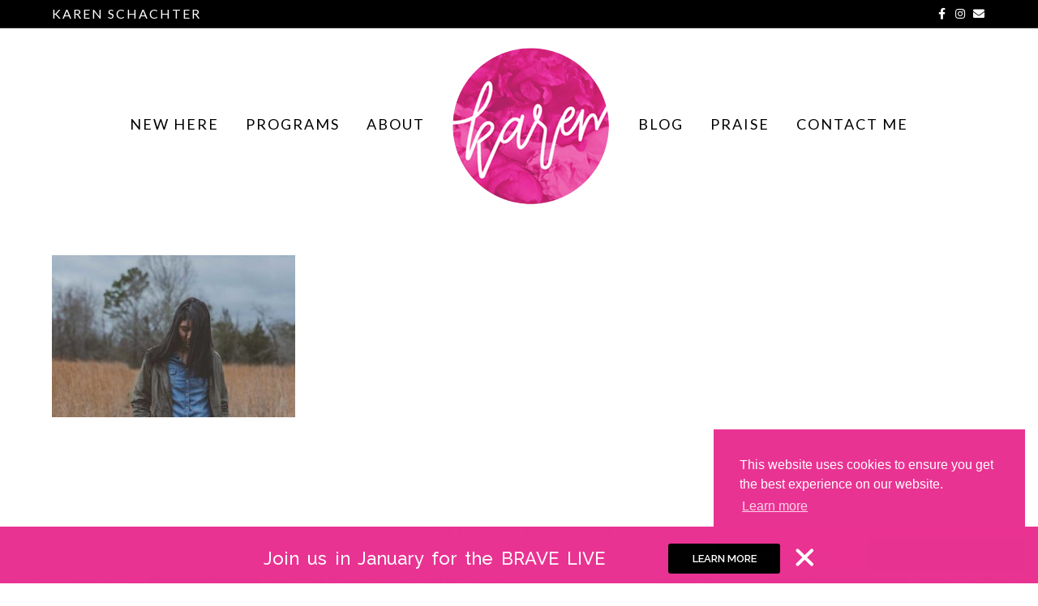

--- FILE ---
content_type: text/html; charset=UTF-8
request_url: https://karenschachter.com/the-trifecta-thats-keeping-you-trapped-perfectionism-people-pleasing-and/trifecta_fb-image2/
body_size: 24069
content:
<!DOCTYPE html>
<html lang="en-US">
<head>
<meta charset="UTF-8" />
<meta name='viewport' content='width=device-width, initial-scale=1.0' />
<meta http-equiv='X-UA-Compatible' content='IE=edge' />
<link rel="profile" href="https://gmpg.org/xfn/11" />
<meta name='robots' content='index, follow, max-image-preview:large, max-snippet:-1, max-video-preview:-1' />
	<style>img:is([sizes="auto" i], [sizes^="auto," i]) { contain-intrinsic-size: 3000px 1500px }</style>
	
<!-- Social Warfare v4.5.6 https://warfareplugins.com - BEGINNING OF OUTPUT -->
<meta property="og:title" content="trifecta_fb-image2">
<meta property="article_author" content="Nicola Wise-Sturt">
<meta property="article_publisher" content="Nicola Wise-Sturt">
<meta property="og:image" content="https://karenschachter.com/wp-content/uploads/trifecta_fb-image2.jpg">
<meta property="fb:app_id" content="529576650555031">
<meta property="og:type" content="article">
<meta property="og:url" content="https://karenschachter.com/the-trifecta-thats-keeping-you-trapped-perfectionism-people-pleasing-and/trifecta_fb-image2/">
<meta property="og:site_name" content="Karen Schachter">
<meta property="article:published_time" content="2019-03-13T21:36:32-04:00">
<meta property="article:modified_time" content="2019-03-13T21:36:32-04:00">
<meta property="og:updated_time" content="2019-03-13T21:36:32-04:00">
<meta name="twitter:title" content="trifecta_fb-image2">
<meta name="twitter:image" content="https://karenschachter.com/wp-content/uploads/trifecta_fb-image2.jpg">
<meta name="twitter:site" content="@karenschachter">
<meta name="twitter:creator" content="@karenschachter">
<meta name="twitter:card" content="summary_large_image">
<style>
	@font-face {
		font-family: "sw-icon-font";
		src:url("https://karenschachter.com/wp-content/plugins/social-warfare/assets/fonts/sw-icon-font.eot?ver=4.5.6");
		src:url("https://karenschachter.com/wp-content/plugins/social-warfare/assets/fonts/sw-icon-font.eot?ver=4.5.6#iefix") format("embedded-opentype"),
		url("https://karenschachter.com/wp-content/plugins/social-warfare/assets/fonts/sw-icon-font.woff?ver=4.5.6") format("woff"),
		url("https://karenschachter.com/wp-content/plugins/social-warfare/assets/fonts/sw-icon-font.ttf?ver=4.5.6") format("truetype"),
		url("https://karenschachter.com/wp-content/plugins/social-warfare/assets/fonts/sw-icon-font.svg?ver=4.5.6#1445203416") format("svg");
		font-weight: normal;
		font-style: normal;
		font-display:block;
	}
</style>
<!-- Social Warfare v4.5.6 https://warfareplugins.com - END OF OUTPUT -->


	<!-- This site is optimized with the Yoast SEO plugin v26.6 - https://yoast.com/wordpress/plugins/seo/ -->
	<title>trifecta_fb-image2 &#060; Karen Schachter</title>
	<link rel="canonical" href="https://karenschachter.com/the-trifecta-thats-keeping-you-trapped-perfectionism-people-pleasing-and/trifecta_fb-image2/" />
	<meta property="og:locale" content="en_US" />
	<meta property="og:type" content="article" />
	<meta property="og:title" content="trifecta_fb-image2 &#060; Karen Schachter" />
	<meta property="og:url" content="https://karenschachter.com/the-trifecta-thats-keeping-you-trapped-perfectionism-people-pleasing-and/trifecta_fb-image2/" />
	<meta property="og:site_name" content="Karen Schachter" />
	<meta property="og:image" content="https://karenschachter.com/the-trifecta-thats-keeping-you-trapped-perfectionism-people-pleasing-and/trifecta_fb-image2" />
	<meta property="og:image:width" content="1200" />
	<meta property="og:image:height" content="801" />
	<meta property="og:image:type" content="image/jpeg" />
	<meta name="twitter:card" content="summary_large_image" />
	<script type="application/ld+json" class="yoast-schema-graph">{"@context":"https://schema.org","@graph":[{"@type":"WebPage","@id":"https://karenschachter.com/the-trifecta-thats-keeping-you-trapped-perfectionism-people-pleasing-and/trifecta_fb-image2/","url":"https://karenschachter.com/the-trifecta-thats-keeping-you-trapped-perfectionism-people-pleasing-and/trifecta_fb-image2/","name":"trifecta_fb-image2 &#060; Karen Schachter","isPartOf":{"@id":"https://karenschachter.com/#website"},"primaryImageOfPage":{"@id":"https://karenschachter.com/the-trifecta-thats-keeping-you-trapped-perfectionism-people-pleasing-and/trifecta_fb-image2/#primaryimage"},"image":{"@id":"https://karenschachter.com/the-trifecta-thats-keeping-you-trapped-perfectionism-people-pleasing-and/trifecta_fb-image2/#primaryimage"},"thumbnailUrl":"https://karenschachter.com/wp-content/uploads/trifecta_fb-image2.jpg","datePublished":"2019-03-14T01:36:32+00:00","breadcrumb":{"@id":"https://karenschachter.com/the-trifecta-thats-keeping-you-trapped-perfectionism-people-pleasing-and/trifecta_fb-image2/#breadcrumb"},"inLanguage":"en-US","potentialAction":[{"@type":"ReadAction","target":["https://karenschachter.com/the-trifecta-thats-keeping-you-trapped-perfectionism-people-pleasing-and/trifecta_fb-image2/"]}]},{"@type":"ImageObject","inLanguage":"en-US","@id":"https://karenschachter.com/the-trifecta-thats-keeping-you-trapped-perfectionism-people-pleasing-and/trifecta_fb-image2/#primaryimage","url":"https://karenschachter.com/wp-content/uploads/trifecta_fb-image2.jpg","contentUrl":"https://karenschachter.com/wp-content/uploads/trifecta_fb-image2.jpg","width":1200,"height":801},{"@type":"BreadcrumbList","@id":"https://karenschachter.com/the-trifecta-thats-keeping-you-trapped-perfectionism-people-pleasing-and/trifecta_fb-image2/#breadcrumb","itemListElement":[{"@type":"ListItem","position":1,"name":"Home","item":"https://karenschachter.com/"},{"@type":"ListItem","position":2,"name":"The trifecta that&#8217;s keeping you trapped","item":"https://karenschachter.com/the-trifecta-thats-keeping-you-trapped-perfectionism-people-pleasing-and/"},{"@type":"ListItem","position":3,"name":"trifecta_fb-image2"}]},{"@type":"WebSite","@id":"https://karenschachter.com/#website","url":"https://karenschachter.com/","name":"Karen Schachter","description":"For a more desire-focused life","publisher":{"@id":"https://karenschachter.com/#/schema/person/447ba29b332f85c390999dc711a7e9da"},"potentialAction":[{"@type":"SearchAction","target":{"@type":"EntryPoint","urlTemplate":"https://karenschachter.com/?s={search_term_string}"},"query-input":{"@type":"PropertyValueSpecification","valueRequired":true,"valueName":"search_term_string"}}],"inLanguage":"en-US"},{"@type":["Person","Organization"],"@id":"https://karenschachter.com/#/schema/person/447ba29b332f85c390999dc711a7e9da","name":"Karen Schachter","image":{"@type":"ImageObject","inLanguage":"en-US","@id":"https://karenschachter.com/#/schema/person/image/","url":"https://karenschachter.com/wp-content/uploads/trifecta_fb-image2.jpg","contentUrl":"https://karenschachter.com/wp-content/uploads/trifecta_fb-image2.jpg","width":1200,"height":801,"caption":"Karen Schachter"},"logo":{"@id":"https://karenschachter.com/#/schema/person/image/"}}]}</script>
	<!-- / Yoast SEO plugin. -->


<link rel='dns-prefetch' href='//cdnjs.cloudflare.com' />
<link rel='dns-prefetch' href='//fonts.googleapis.com' />
<link href='https://fonts.gstatic.com' crossorigin rel='preconnect' />
<link rel="alternate" type="application/rss+xml" title="Karen Schachter &raquo; Feed" href="https://karenschachter.com/feed/" />
<script>
window._wpemojiSettings = {"baseUrl":"https:\/\/s.w.org\/images\/core\/emoji\/16.0.1\/72x72\/","ext":".png","svgUrl":"https:\/\/s.w.org\/images\/core\/emoji\/16.0.1\/svg\/","svgExt":".svg","source":{"concatemoji":"https:\/\/karenschachter.com\/wp-includes\/js\/wp-emoji-release.min.js?ver=6.8.3"}};
/*! This file is auto-generated */
!function(s,n){var o,i,e;function c(e){try{var t={supportTests:e,timestamp:(new Date).valueOf()};sessionStorage.setItem(o,JSON.stringify(t))}catch(e){}}function p(e,t,n){e.clearRect(0,0,e.canvas.width,e.canvas.height),e.fillText(t,0,0);var t=new Uint32Array(e.getImageData(0,0,e.canvas.width,e.canvas.height).data),a=(e.clearRect(0,0,e.canvas.width,e.canvas.height),e.fillText(n,0,0),new Uint32Array(e.getImageData(0,0,e.canvas.width,e.canvas.height).data));return t.every(function(e,t){return e===a[t]})}function u(e,t){e.clearRect(0,0,e.canvas.width,e.canvas.height),e.fillText(t,0,0);for(var n=e.getImageData(16,16,1,1),a=0;a<n.data.length;a++)if(0!==n.data[a])return!1;return!0}function f(e,t,n,a){switch(t){case"flag":return n(e,"\ud83c\udff3\ufe0f\u200d\u26a7\ufe0f","\ud83c\udff3\ufe0f\u200b\u26a7\ufe0f")?!1:!n(e,"\ud83c\udde8\ud83c\uddf6","\ud83c\udde8\u200b\ud83c\uddf6")&&!n(e,"\ud83c\udff4\udb40\udc67\udb40\udc62\udb40\udc65\udb40\udc6e\udb40\udc67\udb40\udc7f","\ud83c\udff4\u200b\udb40\udc67\u200b\udb40\udc62\u200b\udb40\udc65\u200b\udb40\udc6e\u200b\udb40\udc67\u200b\udb40\udc7f");case"emoji":return!a(e,"\ud83e\udedf")}return!1}function g(e,t,n,a){var r="undefined"!=typeof WorkerGlobalScope&&self instanceof WorkerGlobalScope?new OffscreenCanvas(300,150):s.createElement("canvas"),o=r.getContext("2d",{willReadFrequently:!0}),i=(o.textBaseline="top",o.font="600 32px Arial",{});return e.forEach(function(e){i[e]=t(o,e,n,a)}),i}function t(e){var t=s.createElement("script");t.src=e,t.defer=!0,s.head.appendChild(t)}"undefined"!=typeof Promise&&(o="wpEmojiSettingsSupports",i=["flag","emoji"],n.supports={everything:!0,everythingExceptFlag:!0},e=new Promise(function(e){s.addEventListener("DOMContentLoaded",e,{once:!0})}),new Promise(function(t){var n=function(){try{var e=JSON.parse(sessionStorage.getItem(o));if("object"==typeof e&&"number"==typeof e.timestamp&&(new Date).valueOf()<e.timestamp+604800&&"object"==typeof e.supportTests)return e.supportTests}catch(e){}return null}();if(!n){if("undefined"!=typeof Worker&&"undefined"!=typeof OffscreenCanvas&&"undefined"!=typeof URL&&URL.createObjectURL&&"undefined"!=typeof Blob)try{var e="postMessage("+g.toString()+"("+[JSON.stringify(i),f.toString(),p.toString(),u.toString()].join(",")+"));",a=new Blob([e],{type:"text/javascript"}),r=new Worker(URL.createObjectURL(a),{name:"wpTestEmojiSupports"});return void(r.onmessage=function(e){c(n=e.data),r.terminate(),t(n)})}catch(e){}c(n=g(i,f,p,u))}t(n)}).then(function(e){for(var t in e)n.supports[t]=e[t],n.supports.everything=n.supports.everything&&n.supports[t],"flag"!==t&&(n.supports.everythingExceptFlag=n.supports.everythingExceptFlag&&n.supports[t]);n.supports.everythingExceptFlag=n.supports.everythingExceptFlag&&!n.supports.flag,n.DOMReady=!1,n.readyCallback=function(){n.DOMReady=!0}}).then(function(){return e}).then(function(){var e;n.supports.everything||(n.readyCallback(),(e=n.source||{}).concatemoji?t(e.concatemoji):e.wpemoji&&e.twemoji&&(t(e.twemoji),t(e.wpemoji)))}))}((window,document),window._wpemojiSettings);
</script>
<script>function cpLoadCSS(e,t,n){"use strict";var i=window.document.createElement("link"),o=t||window.document.getElementsByTagName("script")[0];return i.rel="stylesheet",i.href=e,i.media="only x",o.parentNode.insertBefore(i,o),setTimeout(function(){i.media=n||"all"}),i}</script><style>.cp-popup-container .cpro-overlay,.cp-popup-container .cp-popup-wrapper{opacity:0;visibility:hidden;display:none}</style><link rel='stylesheet' id='social-warfare-block-css-css' href='https://karenschachter.com/wp-content/plugins/social-warfare/assets/js/post-editor/dist/blocks.style.build.css?ver=6.8.3' media='all' />
<style id='cf-frontend-style-inline-css'>
@font-face {
	font-family: 'befindisa';
	font-weight: 400;
	src: url('https://karenschachter.com/wp-content/uploads/befindisa-webfont.woff2') format('woff2'),
		url('https://karenschachter.com/wp-content/uploads/befindisa-webfont.woff') format('woff'),
		url('https://karenschachter.com/wp-content/uploads/Befindisa.ttf') format('truetype');
}
</style>
<link rel='stylesheet' id='sbi_styles-css' href='https://karenschachter.com/wp-content/plugins/instagram-feed/css/sbi-styles.min.css?ver=6.10.0' media='all' />
<style id='wp-emoji-styles-inline-css'>

	img.wp-smiley, img.emoji {
		display: inline !important;
		border: none !important;
		box-shadow: none !important;
		height: 1em !important;
		width: 1em !important;
		margin: 0 0.07em !important;
		vertical-align: -0.1em !important;
		background: none !important;
		padding: 0 !important;
	}
</style>
<link rel='stylesheet' id='wp-block-library-css' href='https://karenschachter.com/wp-includes/css/dist/block-library/style.min.css?ver=6.8.3' media='all' />
<style id='wp-block-library-theme-inline-css'>
.wp-block-audio :where(figcaption){color:#555;font-size:13px;text-align:center}.is-dark-theme .wp-block-audio :where(figcaption){color:#ffffffa6}.wp-block-audio{margin:0 0 1em}.wp-block-code{border:1px solid #ccc;border-radius:4px;font-family:Menlo,Consolas,monaco,monospace;padding:.8em 1em}.wp-block-embed :where(figcaption){color:#555;font-size:13px;text-align:center}.is-dark-theme .wp-block-embed :where(figcaption){color:#ffffffa6}.wp-block-embed{margin:0 0 1em}.blocks-gallery-caption{color:#555;font-size:13px;text-align:center}.is-dark-theme .blocks-gallery-caption{color:#ffffffa6}:root :where(.wp-block-image figcaption){color:#555;font-size:13px;text-align:center}.is-dark-theme :root :where(.wp-block-image figcaption){color:#ffffffa6}.wp-block-image{margin:0 0 1em}.wp-block-pullquote{border-bottom:4px solid;border-top:4px solid;color:currentColor;margin-bottom:1.75em}.wp-block-pullquote cite,.wp-block-pullquote footer,.wp-block-pullquote__citation{color:currentColor;font-size:.8125em;font-style:normal;text-transform:uppercase}.wp-block-quote{border-left:.25em solid;margin:0 0 1.75em;padding-left:1em}.wp-block-quote cite,.wp-block-quote footer{color:currentColor;font-size:.8125em;font-style:normal;position:relative}.wp-block-quote:where(.has-text-align-right){border-left:none;border-right:.25em solid;padding-left:0;padding-right:1em}.wp-block-quote:where(.has-text-align-center){border:none;padding-left:0}.wp-block-quote.is-large,.wp-block-quote.is-style-large,.wp-block-quote:where(.is-style-plain){border:none}.wp-block-search .wp-block-search__label{font-weight:700}.wp-block-search__button{border:1px solid #ccc;padding:.375em .625em}:where(.wp-block-group.has-background){padding:1.25em 2.375em}.wp-block-separator.has-css-opacity{opacity:.4}.wp-block-separator{border:none;border-bottom:2px solid;margin-left:auto;margin-right:auto}.wp-block-separator.has-alpha-channel-opacity{opacity:1}.wp-block-separator:not(.is-style-wide):not(.is-style-dots){width:100px}.wp-block-separator.has-background:not(.is-style-dots){border-bottom:none;height:1px}.wp-block-separator.has-background:not(.is-style-wide):not(.is-style-dots){height:2px}.wp-block-table{margin:0 0 1em}.wp-block-table td,.wp-block-table th{word-break:normal}.wp-block-table :where(figcaption){color:#555;font-size:13px;text-align:center}.is-dark-theme .wp-block-table :where(figcaption){color:#ffffffa6}.wp-block-video :where(figcaption){color:#555;font-size:13px;text-align:center}.is-dark-theme .wp-block-video :where(figcaption){color:#ffffffa6}.wp-block-video{margin:0 0 1em}:root :where(.wp-block-template-part.has-background){margin-bottom:0;margin-top:0;padding:1.25em 2.375em}
</style>
<style id='classic-theme-styles-inline-css'>
/*! This file is auto-generated */
.wp-block-button__link{color:#fff;background-color:#32373c;border-radius:9999px;box-shadow:none;text-decoration:none;padding:calc(.667em + 2px) calc(1.333em + 2px);font-size:1.125em}.wp-block-file__button{background:#32373c;color:#fff;text-decoration:none}
</style>
<style id='global-styles-inline-css'>
:root{--wp--preset--aspect-ratio--square: 1;--wp--preset--aspect-ratio--4-3: 4/3;--wp--preset--aspect-ratio--3-4: 3/4;--wp--preset--aspect-ratio--3-2: 3/2;--wp--preset--aspect-ratio--2-3: 2/3;--wp--preset--aspect-ratio--16-9: 16/9;--wp--preset--aspect-ratio--9-16: 9/16;--wp--preset--color--black: #000000;--wp--preset--color--cyan-bluish-gray: #abb8c3;--wp--preset--color--white: #ffffff;--wp--preset--color--pale-pink: #f78da7;--wp--preset--color--vivid-red: #cf2e2e;--wp--preset--color--luminous-vivid-orange: #ff6900;--wp--preset--color--luminous-vivid-amber: #fcb900;--wp--preset--color--light-green-cyan: #7bdcb5;--wp--preset--color--vivid-green-cyan: #00d084;--wp--preset--color--pale-cyan-blue: #8ed1fc;--wp--preset--color--vivid-cyan-blue: #0693e3;--wp--preset--color--vivid-purple: #9b51e0;--wp--preset--gradient--vivid-cyan-blue-to-vivid-purple: linear-gradient(135deg,rgba(6,147,227,1) 0%,rgb(155,81,224) 100%);--wp--preset--gradient--light-green-cyan-to-vivid-green-cyan: linear-gradient(135deg,rgb(122,220,180) 0%,rgb(0,208,130) 100%);--wp--preset--gradient--luminous-vivid-amber-to-luminous-vivid-orange: linear-gradient(135deg,rgba(252,185,0,1) 0%,rgba(255,105,0,1) 100%);--wp--preset--gradient--luminous-vivid-orange-to-vivid-red: linear-gradient(135deg,rgba(255,105,0,1) 0%,rgb(207,46,46) 100%);--wp--preset--gradient--very-light-gray-to-cyan-bluish-gray: linear-gradient(135deg,rgb(238,238,238) 0%,rgb(169,184,195) 100%);--wp--preset--gradient--cool-to-warm-spectrum: linear-gradient(135deg,rgb(74,234,220) 0%,rgb(151,120,209) 20%,rgb(207,42,186) 40%,rgb(238,44,130) 60%,rgb(251,105,98) 80%,rgb(254,248,76) 100%);--wp--preset--gradient--blush-light-purple: linear-gradient(135deg,rgb(255,206,236) 0%,rgb(152,150,240) 100%);--wp--preset--gradient--blush-bordeaux: linear-gradient(135deg,rgb(254,205,165) 0%,rgb(254,45,45) 50%,rgb(107,0,62) 100%);--wp--preset--gradient--luminous-dusk: linear-gradient(135deg,rgb(255,203,112) 0%,rgb(199,81,192) 50%,rgb(65,88,208) 100%);--wp--preset--gradient--pale-ocean: linear-gradient(135deg,rgb(255,245,203) 0%,rgb(182,227,212) 50%,rgb(51,167,181) 100%);--wp--preset--gradient--electric-grass: linear-gradient(135deg,rgb(202,248,128) 0%,rgb(113,206,126) 100%);--wp--preset--gradient--midnight: linear-gradient(135deg,rgb(2,3,129) 0%,rgb(40,116,252) 100%);--wp--preset--font-size--small: 13px;--wp--preset--font-size--medium: 20px;--wp--preset--font-size--large: 36px;--wp--preset--font-size--x-large: 42px;--wp--preset--spacing--20: 0.44rem;--wp--preset--spacing--30: 0.67rem;--wp--preset--spacing--40: 1rem;--wp--preset--spacing--50: 1.5rem;--wp--preset--spacing--60: 2.25rem;--wp--preset--spacing--70: 3.38rem;--wp--preset--spacing--80: 5.06rem;--wp--preset--shadow--natural: 6px 6px 9px rgba(0, 0, 0, 0.2);--wp--preset--shadow--deep: 12px 12px 50px rgba(0, 0, 0, 0.4);--wp--preset--shadow--sharp: 6px 6px 0px rgba(0, 0, 0, 0.2);--wp--preset--shadow--outlined: 6px 6px 0px -3px rgba(255, 255, 255, 1), 6px 6px rgba(0, 0, 0, 1);--wp--preset--shadow--crisp: 6px 6px 0px rgba(0, 0, 0, 1);}:where(.is-layout-flex){gap: 0.5em;}:where(.is-layout-grid){gap: 0.5em;}body .is-layout-flex{display: flex;}.is-layout-flex{flex-wrap: wrap;align-items: center;}.is-layout-flex > :is(*, div){margin: 0;}body .is-layout-grid{display: grid;}.is-layout-grid > :is(*, div){margin: 0;}:where(.wp-block-columns.is-layout-flex){gap: 2em;}:where(.wp-block-columns.is-layout-grid){gap: 2em;}:where(.wp-block-post-template.is-layout-flex){gap: 1.25em;}:where(.wp-block-post-template.is-layout-grid){gap: 1.25em;}.has-black-color{color: var(--wp--preset--color--black) !important;}.has-cyan-bluish-gray-color{color: var(--wp--preset--color--cyan-bluish-gray) !important;}.has-white-color{color: var(--wp--preset--color--white) !important;}.has-pale-pink-color{color: var(--wp--preset--color--pale-pink) !important;}.has-vivid-red-color{color: var(--wp--preset--color--vivid-red) !important;}.has-luminous-vivid-orange-color{color: var(--wp--preset--color--luminous-vivid-orange) !important;}.has-luminous-vivid-amber-color{color: var(--wp--preset--color--luminous-vivid-amber) !important;}.has-light-green-cyan-color{color: var(--wp--preset--color--light-green-cyan) !important;}.has-vivid-green-cyan-color{color: var(--wp--preset--color--vivid-green-cyan) !important;}.has-pale-cyan-blue-color{color: var(--wp--preset--color--pale-cyan-blue) !important;}.has-vivid-cyan-blue-color{color: var(--wp--preset--color--vivid-cyan-blue) !important;}.has-vivid-purple-color{color: var(--wp--preset--color--vivid-purple) !important;}.has-black-background-color{background-color: var(--wp--preset--color--black) !important;}.has-cyan-bluish-gray-background-color{background-color: var(--wp--preset--color--cyan-bluish-gray) !important;}.has-white-background-color{background-color: var(--wp--preset--color--white) !important;}.has-pale-pink-background-color{background-color: var(--wp--preset--color--pale-pink) !important;}.has-vivid-red-background-color{background-color: var(--wp--preset--color--vivid-red) !important;}.has-luminous-vivid-orange-background-color{background-color: var(--wp--preset--color--luminous-vivid-orange) !important;}.has-luminous-vivid-amber-background-color{background-color: var(--wp--preset--color--luminous-vivid-amber) !important;}.has-light-green-cyan-background-color{background-color: var(--wp--preset--color--light-green-cyan) !important;}.has-vivid-green-cyan-background-color{background-color: var(--wp--preset--color--vivid-green-cyan) !important;}.has-pale-cyan-blue-background-color{background-color: var(--wp--preset--color--pale-cyan-blue) !important;}.has-vivid-cyan-blue-background-color{background-color: var(--wp--preset--color--vivid-cyan-blue) !important;}.has-vivid-purple-background-color{background-color: var(--wp--preset--color--vivid-purple) !important;}.has-black-border-color{border-color: var(--wp--preset--color--black) !important;}.has-cyan-bluish-gray-border-color{border-color: var(--wp--preset--color--cyan-bluish-gray) !important;}.has-white-border-color{border-color: var(--wp--preset--color--white) !important;}.has-pale-pink-border-color{border-color: var(--wp--preset--color--pale-pink) !important;}.has-vivid-red-border-color{border-color: var(--wp--preset--color--vivid-red) !important;}.has-luminous-vivid-orange-border-color{border-color: var(--wp--preset--color--luminous-vivid-orange) !important;}.has-luminous-vivid-amber-border-color{border-color: var(--wp--preset--color--luminous-vivid-amber) !important;}.has-light-green-cyan-border-color{border-color: var(--wp--preset--color--light-green-cyan) !important;}.has-vivid-green-cyan-border-color{border-color: var(--wp--preset--color--vivid-green-cyan) !important;}.has-pale-cyan-blue-border-color{border-color: var(--wp--preset--color--pale-cyan-blue) !important;}.has-vivid-cyan-blue-border-color{border-color: var(--wp--preset--color--vivid-cyan-blue) !important;}.has-vivid-purple-border-color{border-color: var(--wp--preset--color--vivid-purple) !important;}.has-vivid-cyan-blue-to-vivid-purple-gradient-background{background: var(--wp--preset--gradient--vivid-cyan-blue-to-vivid-purple) !important;}.has-light-green-cyan-to-vivid-green-cyan-gradient-background{background: var(--wp--preset--gradient--light-green-cyan-to-vivid-green-cyan) !important;}.has-luminous-vivid-amber-to-luminous-vivid-orange-gradient-background{background: var(--wp--preset--gradient--luminous-vivid-amber-to-luminous-vivid-orange) !important;}.has-luminous-vivid-orange-to-vivid-red-gradient-background{background: var(--wp--preset--gradient--luminous-vivid-orange-to-vivid-red) !important;}.has-very-light-gray-to-cyan-bluish-gray-gradient-background{background: var(--wp--preset--gradient--very-light-gray-to-cyan-bluish-gray) !important;}.has-cool-to-warm-spectrum-gradient-background{background: var(--wp--preset--gradient--cool-to-warm-spectrum) !important;}.has-blush-light-purple-gradient-background{background: var(--wp--preset--gradient--blush-light-purple) !important;}.has-blush-bordeaux-gradient-background{background: var(--wp--preset--gradient--blush-bordeaux) !important;}.has-luminous-dusk-gradient-background{background: var(--wp--preset--gradient--luminous-dusk) !important;}.has-pale-ocean-gradient-background{background: var(--wp--preset--gradient--pale-ocean) !important;}.has-electric-grass-gradient-background{background: var(--wp--preset--gradient--electric-grass) !important;}.has-midnight-gradient-background{background: var(--wp--preset--gradient--midnight) !important;}.has-small-font-size{font-size: var(--wp--preset--font-size--small) !important;}.has-medium-font-size{font-size: var(--wp--preset--font-size--medium) !important;}.has-large-font-size{font-size: var(--wp--preset--font-size--large) !important;}.has-x-large-font-size{font-size: var(--wp--preset--font-size--x-large) !important;}
:where(.wp-block-post-template.is-layout-flex){gap: 1.25em;}:where(.wp-block-post-template.is-layout-grid){gap: 1.25em;}
:where(.wp-block-columns.is-layout-flex){gap: 2em;}:where(.wp-block-columns.is-layout-grid){gap: 2em;}
:root :where(.wp-block-pullquote){font-size: 1.5em;line-height: 1.6;}
</style>
<link rel='stylesheet' id='bcct_style-css' href='https://karenschachter.com/wp-content/plugins/better-click-to-tweet/assets/css/styles.css?ver=3.0' media='all' />
<link rel='stylesheet' id='go-pricing-styles-css' href='https://karenschachter.com/wp-content/plugins/go_pricing/assets/css/go_pricing_styles.css?ver=3.4' media='all' />
<script>document.addEventListener('DOMContentLoaded', function(event) {  if( typeof cpLoadCSS !== 'undefined' ) { cpLoadCSS('https://karenschachter.com/wp-content/plugins/convertpro/assets/modules/css/cp-popup.min.css?ver=1.4.5', 0, 'all'); } }); </script>
<link rel='stylesheet' id='font-awesome-5-css' href='https://karenschachter.com/wp-content/plugins/bb-plugin/fonts/fontawesome/5.15.4/css/all.min.css?ver=2.9.4' media='all' />
<link rel='stylesheet' id='font-awesome-css' href='https://karenschachter.com/wp-content/plugins/bb-plugin/fonts/fontawesome/5.15.4/css/v4-shims.min.css?ver=2.9.4' media='all' />
<link rel='stylesheet' id='fl-builder-layout-bundle-f483e9355c62a82ff2370a6be6e91d43-css' href='https://karenschachter.com/wp-content/uploads/bb-plugin/cache/f483e9355c62a82ff2370a6be6e91d43-layout-bundle.css?ver=2.9.4-1.2.5' media='all' />
<link rel='stylesheet' id='social_warfare-css' href='https://karenschachter.com/wp-content/plugins/social-warfare/assets/css/style.min.css?ver=4.5.6' media='all' />
<link rel='stylesheet' id='simple-social-icons-font-css' href='https://karenschachter.com/wp-content/plugins/simple-social-icons/css/style.css?ver=4.0.0' media='all' />
<link rel='stylesheet' id='go-pricing-yet-styles-css' href='https://karenschachter.com/wp-content/plugins/go_pricing_yet/assets/css/yet_styles.css?ver=1.2.0' media='all' />
<link rel='stylesheet' id='cookieconsent-css' href='https://karenschachter.com/wp-content/plugins/ga-germanized/assets/css/cookieconsent.css?ver=3.1.1' media='all' />
<link rel='stylesheet' id='jquery-magnificpopup-css' href='https://karenschachter.com/wp-content/plugins/bb-plugin/css/jquery.magnificpopup.min.css?ver=2.9.4' media='all' />
<link rel='stylesheet' id='bootstrap-css' href='https://karenschachter.com/wp-content/themes/bb-theme/css/bootstrap.min.css?ver=1.7.6.2' media='all' />
<link rel='stylesheet' id='fl-automator-skin-css' href='https://karenschachter.com/wp-content/uploads/bb-theme/skin-6750be65b55c6.css?ver=1.7.6.2' media='all' />
<link rel='stylesheet' id='animate-css' href='https://karenschachter.com/wp-content/plugins/bbpowerpack/assets/css/animate.min.css?ver=3.5.1' media='all' />
<link rel='stylesheet' id='fl-builder-google-fonts-272155533ed3291896616d99fe6079a5-css' href='//fonts.googleapis.com/css?family=Lato%3A300%2C400%2C700%2C400%7CPlayfair+Display%3A400&#038;ver=6.8.3' media='all' />
<script id="gw-tweenmax-js-before">
var oldGS=window.GreenSockGlobals,oldGSQueue=window._gsQueue,oldGSDefine=window._gsDefine;window._gsDefine=null;delete(window._gsDefine);var gwGS=window.GreenSockGlobals={};
</script>
<script src="https://cdnjs.cloudflare.com/ajax/libs/gsap/1.11.2/TweenMax.min.js" id="gw-tweenmax-js"></script>
<script id="gw-tweenmax-js-after">
try{window.GreenSockGlobals=null;window._gsQueue=null;window._gsDefine=null;delete(window.GreenSockGlobals);delete(window._gsQueue);delete(window._gsDefine);window.GreenSockGlobals=oldGS;window._gsQueue=oldGSQueue;window._gsDefine=oldGSDefine;}catch(e){}
</script>
<script id="jquery-core-js-extra">
var uabb = {"ajax_url":"https:\/\/karenschachter.com\/wp-admin\/admin-ajax.php"};
</script>
<script src="https://karenschachter.com/wp-includes/js/jquery/jquery.min.js?ver=3.7.1" id="jquery-core-js"></script>
<script src="https://karenschachter.com/wp-includes/js/jquery/jquery-migrate.min.js?ver=3.4.1" id="jquery-migrate-js"></script>
<link rel="https://api.w.org/" href="https://karenschachter.com/wp-json/" /><link rel="alternate" title="JSON" type="application/json" href="https://karenschachter.com/wp-json/wp/v2/media/1796" /><link rel="EditURI" type="application/rsd+xml" title="RSD" href="https://karenschachter.com/xmlrpc.php?rsd" />
<link rel='shortlink' href='https://karenschachter.com/?p=1796' />
<link rel="alternate" title="oEmbed (JSON)" type="application/json+oembed" href="https://karenschachter.com/wp-json/oembed/1.0/embed?url=https%3A%2F%2Fkarenschachter.com%2Fthe-trifecta-thats-keeping-you-trapped-perfectionism-people-pleasing-and%2Ftrifecta_fb-image2%2F" />
<link rel="alternate" title="oEmbed (XML)" type="text/xml+oembed" href="https://karenschachter.com/wp-json/oembed/1.0/embed?url=https%3A%2F%2Fkarenschachter.com%2Fthe-trifecta-thats-keeping-you-trapped-perfectionism-people-pleasing-and%2Ftrifecta_fb-image2%2F&#038;format=xml" />
<meta property="fb:app_id" content="849972548528113" /><script async src="https://www.googletagmanager.com/gtag/js?id=UA-97322629-1"></script><script>
				window.dataLayer = window.dataLayer || [];
				function gtag(){dataLayer.push(arguments);}
				gtag('js', new Date());gtag('config', 'UA-97322629-1', {"anonymize_ip":true,"allow_display_features":true,"link_attribution":true});</script>		<style id="wp-custom-css">
			/*
You can add your own CSS here.

Click the help icon above to learn more.
*/

/*FOOTER*/

.fl-page-footer {
	font-weight: 300!important;
	letter-spacing: 1px!important;
	font-size: 14px!important;
}

.script {
font-family: 'befindisaregular';
font-size: 180px;
line-height: 200px;
}

/*  MICROTHEMER STYLES  */

/*= Hand Coded CSS ============ */

/*TRANSPARENT HEADER*/

.fl-page-header-primary.fl-shrink-header .fl-page-header-logo {
  background-image: url(https://karenschachter.com/wp-content/uploads/second46.png);
  background-repeat: no-repeat;
  background-position: center;
}
.fl-page-header-primary.fl-shrink-header .fl-logo-img {
  opacity:0;
}

.fl-page-header-primary.fl-shrink-header {
    background: #fff;
    opacity: 1;
}

/*SINGLE BLOG POSTS*/

.single.fl-builder .fl-content{
    max-width:770px;
    margin-left:auto;
    margin-right:auto;
    float:none;
    padding-left:0;
    padding-right:0;
}

@media only screen and (min-width: 1200px) {
	.fl-photo-align-full-width{
	    margin-left: -160px; 
	    margin-right: -160px;
	}
}

@media only screen and (min-width: 1200px) {
	.fl-photo-align-full-width-left{
	    margin-left: -260px; 
	    margin-right: 0px;
	}
}
@media only screen and (min-width: 1200px) {
	.fl-photo-align-full-width-right{
	    margin-left: 0px; 
	    margin-right: -260px;
	}
}

/*CLICK TO TWEET*/

@media only screen and (min-width: 1200px) {
.bctt-click-to-tweet {
    float: right;
    margin-right: -255px;
    margin-top: 10px;
    padding: 30px;
    width: 600px;
    background-color:#f9f9f9;
    text-align: center;
    color: #000;
    border:0;
}
}

.bctt-click-to-tweet a.bctt-ctt-btn {
    transition: background-color .15s,color .15s;
    border: 2px solid #000;
    border-bottom: 2px solid #000!important;
    background-color: #f9f9f9!important;
    background-image: none!important;
    color: #000!important;
    float: none;
    display:block;
        width: 50%;
    margin: 20px auto;
    font-size: 12px;
    letter-spacing: 3px;
    padding: 8px 22px;
    text-align: center;
    text-transform: uppercase;
}

.tweetheading {
    -ms-transform: rotate(-90deg);
    -webkit-transform:rotate(-90deg);
     transform: rotate(-90deg);
}

/*WINE CELLAR SIGNIN*/

p#smartPWError { 
	border: 0px solid #000; 
	max-width: 600px; 
	padding: 5px; 
	background-color: #fff; 
	font-weight: 600;
	text-transform: uppercase;
	letter-spacing: 2px;
	font-size: 14px;
	margin-left: 10px;
}

#smartPWLogin input[type="submit"] { 
	background-color: #000; 
	color:#fff; 
	font-size: 16px; 
	margin-left: 10px;
	border: 0;
	padding: 5px;
	text-transform: uppercase;
	width: 15%;
}

input#smartPassword { 
	display: inline-block; 
	background-color: #fff; 
	color: #000; 
	margin-bottom: 12px; 
	margin-left: 10px;
	border-bottom: 2px solid #000;
	border-left: 0;
	border-right: 0;
	border-top: 0;
	width: 82%;
}
/*SPEAKER BIO*/

.pp-modal-content-inner .biobox p {
    line-height:1.4;
}

/*= Header ==================== */

/** Header >> Top Bar Promo **/
li.menu-item-96 a {
	font-family: 'Merriweather Sans' !important;
}

/*= Main Menu ================= */

/** Main Menu >> TopBar **/
div.clearfix div.fl-page-bar-text-1 {
	letter-spacing: 2px;
	font-family: Lato !important;
	font-size: 16px !important;
	font-weight: 400 !important;
}

/** Main Menu >> DesktopMenu 
nav.navbar div {
	background:transparent;
}**/

home .fl-page-nav .navbar-nav, .fl-page-nav .navbar-nav a {
	letter-spacing: 2px;
}

/** Main Menu >> Top Menu Link **/
li#menu-item-96 a {
	letter-spacing: 2px;
	font-family: 'Lato';
	font-size: 16px !important;
}

/** Main Menu >> Page Bar **/
div.fl-page-bar-row div {
	font-size: 14px !important;
	font-weight: 300 !important;
	margin-bottom: 0 !important;
}

/** Main Menu >> Top Promo Link **/
li#menu-item-96 a {
	font-size: 14px !important;
	font-weight: 500 !important;
	letter-spacing: 1px !important;
}

/** Main Menu >> Page Header Sub Heading **/
div.pp-sub-heading p {
	font-style: normal !important;
	word-spacing: 1px !important;
}

/** Main Menu >> Top Category **/
div.fl-post-meta div.fl-post-cats-tags {
	text-align: center !important;
	text-transform: uppercase !important;
	margin-bottom: 40px !important;
}

/*= Content =================== */

/** Content >> H1 Posts **/
h1.fl-post-title {
	font-size: 36px !important;
	font-weight: 600 !important;
	text-align: center !important;
	text-transform: uppercase !important;
	letter-spacing: 4px !important;
	margin-top: 30px !important;
	margin-left: 0 !important;
}

/** Content >> Numbered Lists **/
div.fl-rich-text li, div.fl-rich-text ul {
	line-height: 1.5 !important;
	margin-bottom: 25px !important;
	margin-left: 0 !important;
	word-spacing: 4px!important;
}

/** Content >> Text **/
p {
	margin-bottom: 20px !important;
}

/** Content >> Click To Tweet **/
span.bctt-ctt-text a {
	font-family: Georgia !important;
	font-size: 22px !important;
	font-style: italic !important;
	text-align: justify !important;
	text-indent: 0 !important;
	background-color: rgba(0, 0, 0, 0) !important;
	padding-top: 0px !important;
	padding-right: 0px !important;
	padding-bottom: 0px !important;
	padding-left: 0px !important;
	margin-top: 0 !important;
	margin-left: 15px !important;
	border-top-color: rgb(0, 0, 0) !important;
	border-top-style: hidden !important;
}

/** Content >> Body Letter Spacing **/
p {
	word-spacing: 4px !important;
}

/** Content >> Top Bar Text **/
div.fl-page-bar-text {
	font-family: 'Merriweather Sans' !important;
}

/** Comments >> Submit Button **/
input#fl-comment-form-submit {
	text-transform: uppercase !important;
	letter-spacing: 1px !important;
}

/*= Coming Soon Page ========== */

/** Coming Soon Page >> Services Headings **/
h4.fl-heading span.fl-heading-text {
	font-size: 22px !important;
}


/*[ Phone ]*/
@media (max-width: 480px) {

	/*= Main Menu ================= */

	/** Main Menu >> Script **/
	.script {
		font-size: 100px !important;
		line-height: 75px !important;
		padding-bottom: 30px !important;
	}

	/** Main Menu >> Fl node 591da44f437e2 fl heading text **/
	.fl-node-591da44f437e2 .fl-heading-text {
		font-size: 28px !important;
		line-height: 20px !important;
	}

	/** Main Menu >> Div:(3) pp primary title **/
	div:nth-of-type(3) .pp-primary-title {
		font-size: 27px !important;
	}

	/** Main Menu >> Div:(14) pp primary title **/
	div:nth-of-type(14) .pp-primary-title {
		font-size: 27px !important;
	}

	/** Main Menu >> Heading 2:(1) pp secondary title **/
	div:nth-of-type(2) > div:nth-of-type(1) > div:nth-of-type(1) > div:nth-of-type(1) > h2:nth-of-type(1) > .pp-secondary-title {
		font-size: 27px !important;
	}

	/** Main Menu >> Fl node 591d5a0d2acf4 paragraph **/
	.fl-node-591d5a0d2acf4 p {
		font-size: 18px !important;
	}

	/** Main Menu >> Fl node 591d5a0d2a753 fl row content wrap **/
	.fl-node-591d5a0d2a753 .fl-row-content-wrap {
		margin-top: -5px !important;
		margin-bottom: -10px !important;
	}
}
		</style>
		<!-- Facebook Pixel Code -->
<script>
!function(f,b,e,v,n,t,s){if(f.fbq)return;n=f.fbq=function(){n.callMethod?
n.callMethod.apply(n,arguments):n.queue.push(arguments)};if(!f._fbq)f._fbq=n;
n.push=n;n.loaded=!0;n.version='2.0';n.queue=[];t=b.createElement(e);t.async=!0;
t.src=v;s=b.getElementsByTagName(e)[0];s.parentNode.insertBefore(t,s)}(window,
document,'script','https://connect.facebook.net/en_US/fbevents.js');
fbq('init', '1019610098087282'); // Insert your pixel ID here.
fbq('track', 'PageView');
</script>
<noscript><img height="1" width="1" style="display:none"
src="https://www.facebook.com/tr?id=1019610098087282&ev=PageView&noscript=1"
/></noscript>
<!-- DO NOT MODIFY -->
<!-- End Facebook Pixel Code -->

<link rel="stylesheet" href="https://karenschachter.com/stylesheet.css" type="text/css" charset="utf-8" />

<meta name="google-site-verification" content="lrtpi8FC1vbgxbRkqNR7Cxpc1M0V6f1VuTgc-FNkt2U" /> 
<link rel="stylesheet" href="https://karenschachter.com/wp-content/themes/bb-child-theme/style.css" /></head>
<body class="attachment wp-singular attachment-template-default single single-attachment postid-1796 attachmentid-1796 attachment-jpeg wp-theme-bb-theme wp-child-theme-bb-child-theme fl-builder-2-9-4 fl-themer-1-2-5 fl-theme-1-7-6-2 fl-no-js cp_aff_false fl-theme-builder-footer fl-framework-bootstrap fl-preset-default fl-full-width fl-shrink" itemscope="itemscope" itemtype="https://schema.org/WebPage">
<a aria-label="Skip to content" class="fl-screen-reader-text" href="#fl-main-content">Skip to content</a><div class="fl-page">
	<div class="fl-page-bar">
	<div class="fl-page-bar-container container">
		<div class="fl-page-bar-row row">
			<div class="col-sm-6 col-md-6 text-left clearfix"><div class="fl-page-bar-text fl-page-bar-text-1">KAREN SCHACHTER</div></div>			<div class="col-sm-6 col-md-6 text-right clearfix">	<div class="fl-social-icons">
	<a href="https://facebook.com/KarenSchachter" target="_blank" rel="noopener noreferrer"><span class="sr-only">Facebook</span><i aria-hidden="true" class="fab fa-facebook-f mono"></i></a><a href="https://www.instagram.com/karendschachter/" target="_blank" rel="noopener noreferrer"><span class="sr-only">Instagram</span><i aria-hidden="true" class="fab fa-instagram mono"></i></a><a href="mailto:karen@karenschachter.com" rel="noopener noreferrer"><span class="sr-only">Email</span><i aria-hidden="true" class="fas fa-envelope mono"></i></a></div>
</div>		</div>
	</div>
</div><!-- .fl-page-bar -->
<header class="fl-page-header fl-page-header-primary fl-page-nav-centered-inline-logo fl-page-nav-toggle-button fl-page-nav-toggle-visible-mobile" itemscope="itemscope" itemtype="https://schema.org/WPHeader"  role="banner">
	<div class="fl-page-header-wrap">
		<div class="fl-page-header-container container">
			<div class="fl-page-header-row row">
				<div class="fl-page-header-logo fl-inline-logo-right col-sm-12" itemscope="itemscope" itemtype="https://schema.org/Organization">
					<a href="https://karenschachter.com/" itemprop="url"><img data-no-lazy="1" class="fl-logo-img" itemscope itemtype="https://schema.org/ImageObject" src="https://karenschachter.com/wp-content/uploads/primarylogo200.png" data-retina="" title="" alt="Karen Schachter" /><meta itemprop="name" content="Karen Schachter" /></a>
				</div>
				<div class="col-sm-12 fl-page-nav-col">
					<div class="fl-page-nav-wrap">
						<nav class="fl-page-nav fl-nav navbar navbar-default navbar-expand-md" aria-label="Header Menu" itemscope="itemscope" itemtype="https://schema.org/SiteNavigationElement" role="navigation">
							<button type="button" class="navbar-toggle navbar-toggler" data-toggle="collapse" data-target=".fl-page-nav-collapse">
								<span>Menu</span>
							</button>
							<div class="fl-page-nav-collapse collapse navbar-collapse">
								<ul id="menu-main-menu" class="nav navbar-nav menu fl-theme-menu"><li id="menu-item-970" class="menu-item menu-item-type-post_type menu-item-object-page menu-item-970 nav-item"><a href="https://karenschachter.com/new-here/" class="nav-link">New Here</a></li>
<li id="menu-item-31" class="menu-item menu-item-type-post_type menu-item-object-page menu-item-31 nav-item"><a href="https://karenschachter.com/programs/" class="nav-link">Programs</a></li>
<li id="menu-item-32" class="menu-item menu-item-type-post_type menu-item-object-page menu-item-32 nav-item"><a href="https://karenschachter.com/about/" class="nav-link">About</a></li>
<li id="menu-item-1840" class="menu-item menu-item-type-post_type menu-item-object-page menu-item-1840 nav-item"><a href="https://karenschachter.com/blog/" class="nav-link">Blog</a></li>
<li id="menu-item-937" class="menu-item menu-item-type-post_type menu-item-object-page menu-item-937 nav-item"><a href="https://karenschachter.com/praise/" class="nav-link">Praise</a></li>
<li id="menu-item-971" class="menu-item menu-item-type-post_type menu-item-object-page menu-item-971 nav-item"><a href="https://karenschachter.com/contact-me/" class="nav-link">Contact Me</a></li>
</ul>							</div>
						</nav>
					</div>
				</div>
			</div>
		</div>
	</div>
</header><!-- .fl-page-header -->
	<div id="fl-main-content" class="fl-page-content" itemprop="mainContentOfPage" role="main">

		
<div class="container">
	<div class="row">

		
		<div class="fl-content col-md-12">
			<article class="fl-post post-1796 attachment type-attachment status-inherit hentry" id="fl-post-1796" itemscope itemtype="http://schema.org/BlogPosting">

	
	
	<div class="fl-post-content clearfix" itemprop="text">
		<p class="attachment"><a href='https://karenschachter.com/wp-content/uploads/trifecta_fb-image2.jpg'><img fetchpriority="high" decoding="async" width="300" height="200" src="https://karenschachter.com/wp-content/uploads/trifecta_fb-image2-300x200.jpg" class="attachment-medium size-medium" alt="" srcset="https://karenschachter.com/wp-content/uploads/trifecta_fb-image2-300x200.jpg 300w, https://karenschachter.com/wp-content/uploads/trifecta_fb-image2-768x513.jpg 768w, https://karenschachter.com/wp-content/uploads/trifecta_fb-image2-1024x684.jpg 1024w, https://karenschachter.com/wp-content/uploads/trifecta_fb-image2.jpg 1200w" sizes="(max-width: 300px) 100vw, 300px" /></a></p>
<span class="cp-load-after-post"></span><div class="swp-content-locator"></div>	</div><!-- .fl-post-content -->

	
		
</article>
<!-- .fl-post -->		</div>

		
	</div>
</div>


	</div><!-- .fl-page-content -->
	<footer class="fl-builder-content fl-builder-content-1018 fl-builder-global-templates-locked" data-post-id="1018" itemscope="itemscope" itemtype="http://schema.org/WPFooter" data-type="footer"><div class="fl-row fl-row-full-width fl-row-bg-none fl-node-5aa017819f130 fl-row-default-height fl-row-align-center" data-node="5aa017819f130">
	<div class="fl-row-content-wrap">
								<div class="fl-row-content fl-row-full-width fl-node-content">
		
<div class="fl-col-group fl-node-5aa017a261068" data-node="5aa017a261068">
			<div class="fl-col fl-node-5aa017a261257 fl-col-bg-color" data-node="5aa017a261257">
	<div class="fl-col-content fl-node-content"><div class="fl-module fl-module-pp-heading fl-node-5aa017a260f18 fl-visible-desktop fl-visible-large fl-visible-medium" data-node="5aa017a260f18">
	<div class="fl-module-content fl-node-content">
		<div class="pp-heading-content">
		<div class="pp-heading  pp-center">

		<h4 class="heading-title">

							<a class="pp-heading-link"
					href="https://www.instagram.com/karendschachter/"
					target="_blank"
										>
			
			<span class="title-text pp-primary-title">FOLLOW ON INSTAGRAM</span>
			
							</a>
			
		</h4>

	</div>
		<div class="pp-sub-heading">
			</div>

	</div>
	</div>
</div>
</div>
</div>
	</div>

<div class="fl-col-group fl-node-5aa01781a1b7e" data-node="5aa01781a1b7e">
			<div class="fl-col fl-node-5aa01781a1d2d fl-col-bg-color" data-node="5aa01781a1d2d">
	<div class="fl-col-content fl-node-content"><div class="fl-module fl-module-rich-text fl-node-5aa017819eee4 fl-visible-desktop fl-visible-large fl-visible-medium" data-node="5aa017819eee4">
	<div class="fl-module-content fl-node-content">
		<div class="fl-rich-text">
	<p>
<div id="sb_instagram"  class="sbi sbi_mob_col_1 sbi_tab_col_2 sbi_col_8 sbi_disable_mobile" style="width: 100%;"	 data-feedid="sbi_17841400348668026#8"  data-res="auto" data-cols="8" data-colsmobile="1" data-colstablet="2" data-num="8" data-nummobile="" data-item-padding=""	 data-shortcode-atts="{}"  data-postid="1796" data-locatornonce="9261ad281a" data-imageaspectratio="1:1" data-sbi-flags="favorLocal">
	
	<div id="sbi_images" >
		<div class="sbi_item sbi_type_video sbi_new sbi_transition"
	id="sbi_17880839129831450" data-date="1680129694">
	<div class="sbi_photo_wrap">
		<a class="sbi_photo" href="https://www.instagram.com/reel/CqY84qOPaG4/" target="_blank" rel="noopener nofollow"
			data-full-res="https://scontent-sea1-1.cdninstagram.com/v/t51.29350-15/338152561_1667932166991739_8361960403404194353_n.jpg?_nc_cat=104&#038;ccb=1-7&#038;_nc_sid=8ae9d6&#038;_nc_ohc=RzDd8kfNUPkAX-L8-o9&#038;_nc_ht=scontent-sea1-1.cdninstagram.com&#038;edm=ANo9K5cEAAAA&#038;oh=00_AfD2z12R4HUbE6YoyJj6Ks5onXL3fIBLi8ESsw8qNdsSvw&#038;oe=642F9256"
			data-img-src-set="{&quot;d&quot;:&quot;https:\/\/scontent-sea1-1.cdninstagram.com\/v\/t51.29350-15\/338152561_1667932166991739_8361960403404194353_n.jpg?_nc_cat=104&amp;ccb=1-7&amp;_nc_sid=8ae9d6&amp;_nc_ohc=RzDd8kfNUPkAX-L8-o9&amp;_nc_ht=scontent-sea1-1.cdninstagram.com&amp;edm=ANo9K5cEAAAA&amp;oh=00_AfD2z12R4HUbE6YoyJj6Ks5onXL3fIBLi8ESsw8qNdsSvw&amp;oe=642F9256&quot;,&quot;150&quot;:&quot;https:\/\/scontent-sea1-1.cdninstagram.com\/v\/t51.29350-15\/338152561_1667932166991739_8361960403404194353_n.jpg?_nc_cat=104&amp;ccb=1-7&amp;_nc_sid=8ae9d6&amp;_nc_ohc=RzDd8kfNUPkAX-L8-o9&amp;_nc_ht=scontent-sea1-1.cdninstagram.com&amp;edm=ANo9K5cEAAAA&amp;oh=00_AfD2z12R4HUbE6YoyJj6Ks5onXL3fIBLi8ESsw8qNdsSvw&amp;oe=642F9256&quot;,&quot;320&quot;:&quot;https:\/\/scontent-sea1-1.cdninstagram.com\/v\/t51.29350-15\/338152561_1667932166991739_8361960403404194353_n.jpg?_nc_cat=104&amp;ccb=1-7&amp;_nc_sid=8ae9d6&amp;_nc_ohc=RzDd8kfNUPkAX-L8-o9&amp;_nc_ht=scontent-sea1-1.cdninstagram.com&amp;edm=ANo9K5cEAAAA&amp;oh=00_AfD2z12R4HUbE6YoyJj6Ks5onXL3fIBLi8ESsw8qNdsSvw&amp;oe=642F9256&quot;,&quot;640&quot;:&quot;https:\/\/scontent-sea1-1.cdninstagram.com\/v\/t51.29350-15\/338152561_1667932166991739_8361960403404194353_n.jpg?_nc_cat=104&amp;ccb=1-7&amp;_nc_sid=8ae9d6&amp;_nc_ohc=RzDd8kfNUPkAX-L8-o9&amp;_nc_ht=scontent-sea1-1.cdninstagram.com&amp;edm=ANo9K5cEAAAA&amp;oh=00_AfD2z12R4HUbE6YoyJj6Ks5onXL3fIBLi8ESsw8qNdsSvw&amp;oe=642F9256&quot;}">
			<span class="sbi-screenreader">Yesterday I had the honor of seeing my cousin Jane</span>
						<svg style="color: rgba(255,255,255,1)" class="svg-inline--fa fa-play fa-w-14 sbi_playbtn" aria-label="Play" aria-hidden="true" data-fa-processed="" data-prefix="fa" data-icon="play" role="presentation" xmlns="http://www.w3.org/2000/svg" viewBox="0 0 448 512"><path fill="currentColor" d="M424.4 214.7L72.4 6.6C43.8-10.3 0 6.1 0 47.9V464c0 37.5 40.7 60.1 72.4 41.3l352-208c31.4-18.5 31.5-64.1 0-82.6z"></path></svg>			<img decoding="async" src="https://karenschachter.com/wp-content/plugins/instagram-feed/img/placeholder.png" alt="Yesterday I had the honor of seeing my cousin Jane’s exhibit at The Trenton Museum, called: I Am Not Alone: My 100 Vital Voices. 

I read Jane’s artist statement (above) and took in the power of her words and her art. 

I was reminded again: 

Even in our loneliest moments, we are never truly alone. We get to choose who we carry with us; how we let people in; how we receive the connection from others and how we offer our heart to them.

As I embark on my nomad-ish journey, im really pondering the themes @journaljdk posed in her art:

☀️ the difference between isolation (walling off) vs solitude (choosing space to connect with myself). 
☀️ who do i carry with me and how do i feel the presence of my connections even with physical distance
☀️ who are MY 100 vital voices, the people who live “inside” of my heart &amp; lift me up?

I’d love to hear your thoughts ☀️☀️❤️

PS I was sooooooo delighted and touched to be included - can you find me among those 100 glorious faces?

#artforbreakfast #solitudevsisolation #whodoyoucarryinyourheart" aria-hidden="true">
		</a>
	</div>
</div><div class="sbi_item sbi_type_video sbi_new sbi_transition"
	id="sbi_17898930170766492" data-date="1679091958">
	<div class="sbi_photo_wrap">
		<a class="sbi_photo" href="https://www.instagram.com/reel/Cp6ApbUuUvr/" target="_blank" rel="noopener nofollow"
			data-full-res="https://scontent-sea1-1.cdninstagram.com/v/t51.29350-15/336297774_206020348744517_4399772857038686534_n.jpg?_nc_cat=111&#038;ccb=1-7&#038;_nc_sid=8ae9d6&#038;_nc_ohc=ikpCBKcXqhkAX98uWjm&#038;_nc_ht=scontent-sea1-1.cdninstagram.com&#038;edm=ANo9K5cEAAAA&#038;oh=00_AfAjo2IYTYzQXPUOVVtwfRZNOMwMmYqHejlmjpSnEWOMkQ&#038;oe=6430D7C3"
			data-img-src-set="{&quot;d&quot;:&quot;https:\/\/scontent-sea1-1.cdninstagram.com\/v\/t51.29350-15\/336297774_206020348744517_4399772857038686534_n.jpg?_nc_cat=111&amp;ccb=1-7&amp;_nc_sid=8ae9d6&amp;_nc_ohc=ikpCBKcXqhkAX98uWjm&amp;_nc_ht=scontent-sea1-1.cdninstagram.com&amp;edm=ANo9K5cEAAAA&amp;oh=00_AfAjo2IYTYzQXPUOVVtwfRZNOMwMmYqHejlmjpSnEWOMkQ&amp;oe=6430D7C3&quot;,&quot;150&quot;:&quot;https:\/\/scontent-sea1-1.cdninstagram.com\/v\/t51.29350-15\/336297774_206020348744517_4399772857038686534_n.jpg?_nc_cat=111&amp;ccb=1-7&amp;_nc_sid=8ae9d6&amp;_nc_ohc=ikpCBKcXqhkAX98uWjm&amp;_nc_ht=scontent-sea1-1.cdninstagram.com&amp;edm=ANo9K5cEAAAA&amp;oh=00_AfAjo2IYTYzQXPUOVVtwfRZNOMwMmYqHejlmjpSnEWOMkQ&amp;oe=6430D7C3&quot;,&quot;320&quot;:&quot;https:\/\/scontent-sea1-1.cdninstagram.com\/v\/t51.29350-15\/336297774_206020348744517_4399772857038686534_n.jpg?_nc_cat=111&amp;ccb=1-7&amp;_nc_sid=8ae9d6&amp;_nc_ohc=ikpCBKcXqhkAX98uWjm&amp;_nc_ht=scontent-sea1-1.cdninstagram.com&amp;edm=ANo9K5cEAAAA&amp;oh=00_AfAjo2IYTYzQXPUOVVtwfRZNOMwMmYqHejlmjpSnEWOMkQ&amp;oe=6430D7C3&quot;,&quot;640&quot;:&quot;https:\/\/scontent-sea1-1.cdninstagram.com\/v\/t51.29350-15\/336297774_206020348744517_4399772857038686534_n.jpg?_nc_cat=111&amp;ccb=1-7&amp;_nc_sid=8ae9d6&amp;_nc_ohc=ikpCBKcXqhkAX98uWjm&amp;_nc_ht=scontent-sea1-1.cdninstagram.com&amp;edm=ANo9K5cEAAAA&amp;oh=00_AfAjo2IYTYzQXPUOVVtwfRZNOMwMmYqHejlmjpSnEWOMkQ&amp;oe=6430D7C3&quot;}">
			<span class="sbi-screenreader">It’s quite a paradox: we are conditioned to spend </span>
						<svg style="color: rgba(255,255,255,1)" class="svg-inline--fa fa-play fa-w-14 sbi_playbtn" aria-label="Play" aria-hidden="true" data-fa-processed="" data-prefix="fa" data-icon="play" role="presentation" xmlns="http://www.w3.org/2000/svg" viewBox="0 0 448 512"><path fill="currentColor" d="M424.4 214.7L72.4 6.6C43.8-10.3 0 6.1 0 47.9V464c0 37.5 40.7 60.1 72.4 41.3l352-208c31.4-18.5 31.5-64.1 0-82.6z"></path></svg>			<img decoding="async" src="https://karenschachter.com/wp-content/plugins/instagram-feed/img/placeholder.png" alt="It’s quite a paradox: we are conditioned to spend our lives trying to “get more stuff” &amp; prove ourselves thru our “accomplishments;”yet at some point, all the “getting” and “accumulating” &amp; achieving can start to feel like a trap, keeping us from feeling the freedom we so crave. The treadmill of acquisition, proving and consumption can be quite draining and soul-deadening. 

Many people have asked me: where will your home base be? Where will you keep all your stuff? 

Whats left of my stuff lives in a 7x9 foot storage unit (more than half of which is going to my son) + 4 suitcases. 

As for my home base, the truth is: 

I am my home base. 

And that’s the truth for all of us, whether we’re nomad-ing or living in a mansion full of stuff we love. Learning to be home within ourselves - separate from the trappings &amp; roles &amp; identities that we’ve used to define ourselves- is the path of a lifetime. Without that, nowhere will ever truly feel like “home.”

Im going to miss my DC people 🥲and I’m excited for the new people (and the new versions of myself) I’ve yet to meet ❤️

First stop: NYC 🍎 

#nomadlife #nomadish #consumptionisnotfreedom #internationalliving #internationalcoach #internationalretreats #meetmeinportugal #portugalretreat #costaricaretreats #irelandretreat2024

I" aria-hidden="true">
		</a>
	</div>
</div><div class="sbi_item sbi_type_video sbi_new sbi_transition"
	id="sbi_18002435929627710" data-date="1677835960">
	<div class="sbi_photo_wrap">
		<a class="sbi_photo" href="https://www.instagram.com/reel/CpUmJiAJn7l/" target="_blank" rel="noopener nofollow"
			data-full-res="https://scontent-sea1-1.cdninstagram.com/v/t51.29350-15/333973309_619806049974454_511379647357507445_n.jpg?_nc_cat=107&#038;ccb=1-7&#038;_nc_sid=8ae9d6&#038;_nc_ohc=3myW1cJuaYgAX-UT92P&#038;_nc_ht=scontent-sea1-1.cdninstagram.com&#038;edm=ANo9K5cEAAAA&#038;oh=00_AfBb52weet0TcSESYXkL2IQbApo2AMvZVA_ynUkTos9deA&#038;oe=64300A3A"
			data-img-src-set="{&quot;d&quot;:&quot;https:\/\/scontent-sea1-1.cdninstagram.com\/v\/t51.29350-15\/333973309_619806049974454_511379647357507445_n.jpg?_nc_cat=107&amp;ccb=1-7&amp;_nc_sid=8ae9d6&amp;_nc_ohc=3myW1cJuaYgAX-UT92P&amp;_nc_ht=scontent-sea1-1.cdninstagram.com&amp;edm=ANo9K5cEAAAA&amp;oh=00_AfBb52weet0TcSESYXkL2IQbApo2AMvZVA_ynUkTos9deA&amp;oe=64300A3A&quot;,&quot;150&quot;:&quot;https:\/\/scontent-sea1-1.cdninstagram.com\/v\/t51.29350-15\/333973309_619806049974454_511379647357507445_n.jpg?_nc_cat=107&amp;ccb=1-7&amp;_nc_sid=8ae9d6&amp;_nc_ohc=3myW1cJuaYgAX-UT92P&amp;_nc_ht=scontent-sea1-1.cdninstagram.com&amp;edm=ANo9K5cEAAAA&amp;oh=00_AfBb52weet0TcSESYXkL2IQbApo2AMvZVA_ynUkTos9deA&amp;oe=64300A3A&quot;,&quot;320&quot;:&quot;https:\/\/scontent-sea1-1.cdninstagram.com\/v\/t51.29350-15\/333973309_619806049974454_511379647357507445_n.jpg?_nc_cat=107&amp;ccb=1-7&amp;_nc_sid=8ae9d6&amp;_nc_ohc=3myW1cJuaYgAX-UT92P&amp;_nc_ht=scontent-sea1-1.cdninstagram.com&amp;edm=ANo9K5cEAAAA&amp;oh=00_AfBb52weet0TcSESYXkL2IQbApo2AMvZVA_ynUkTos9deA&amp;oe=64300A3A&quot;,&quot;640&quot;:&quot;https:\/\/scontent-sea1-1.cdninstagram.com\/v\/t51.29350-15\/333973309_619806049974454_511379647357507445_n.jpg?_nc_cat=107&amp;ccb=1-7&amp;_nc_sid=8ae9d6&amp;_nc_ohc=3myW1cJuaYgAX-UT92P&amp;_nc_ht=scontent-sea1-1.cdninstagram.com&amp;edm=ANo9K5cEAAAA&amp;oh=00_AfBb52weet0TcSESYXkL2IQbApo2AMvZVA_ynUkTos9deA&amp;oe=64300A3A&quot;}">
			<span class="sbi-screenreader">I’m oh so many (often paradoxical) things and also</span>
						<svg style="color: rgba(255,255,255,1)" class="svg-inline--fa fa-play fa-w-14 sbi_playbtn" aria-label="Play" aria-hidden="true" data-fa-processed="" data-prefix="fa" data-icon="play" role="presentation" xmlns="http://www.w3.org/2000/svg" viewBox="0 0 448 512"><path fill="currentColor" d="M424.4 214.7L72.4 6.6C43.8-10.3 0 6.1 0 47.9V464c0 37.5 40.7 60.1 72.4 41.3l352-208c31.4-18.5 31.5-64.1 0-82.6z"></path></svg>			<img decoding="async" src="https://karenschachter.com/wp-content/plugins/instagram-feed/img/placeholder.png" alt="I’m oh so many (often paradoxical) things and also none of these things define me. I define me, moment to moment, with the choices i make, how i treat myself and others, and thru my devotion to the things that truly matter to me. 

What we devote our life force to literally affects every single thing in our life. 

What are you devoted to?

External validation? Safety &amp; Security (aka control)? Hoarding money so one day you can feel safe? Being liked &amp; seen as a nice person? Being angry at the world? Feeling victimized by your to-do list &amp; everyone else’s expectations and needs? Status? Being enough in others’ eyes? 

(Yeah, I know. I’ve been there. Still am sometimes when fear creeps in.)

Who would you be without that tho? 

Can you imagine the freedom, the possibility, the limitlessness that comes from internal liberation from external measurements &amp; definitions? 

Can you taste the sweetness of a life devoted instead to love, to connection, to powerful creativity, to freedom, to meaning, to turning on your own light as true service? 

Letting go of all that conditioning is no walk in the park. Its scary; it’s painful sometimes too. But it’s oh so worth it. You become your own compass. You feel the TRUE safety &amp; security that comes from deep inside &amp; connection to something so much bigger than $$, status, &amp; all the BS we’ve been told defines us. 

What if what Alanis said is true:
Everything’s gonna be fine, fine, fine. 

#limitless #alanismorissette #imlostbutimhopefulbaby #selfloveisnotselfish #nomadish #roadlesstraveled #retreatsforwomen #portugalretreats #costaricaretreats #internationaltransformationalcoach #weareallhealers" aria-hidden="true">
		</a>
	</div>
</div><div class="sbi_item sbi_type_video sbi_new sbi_transition"
	id="sbi_17977702199019660" data-date="1677613630">
	<div class="sbi_photo_wrap">
		<a class="sbi_photo" href="https://www.instagram.com/tv/CpN9Wx3osKN/" target="_blank" rel="noopener nofollow"
			data-full-res="https://scontent-sea1-1.cdninstagram.com/v/t51.29350-15/333273699_891362015411295_6920402592413212179_n.jpg?_nc_cat=109&#038;ccb=1-7&#038;_nc_sid=8ae9d6&#038;_nc_ohc=w_2QlgPe_8EAX-Zidfz&#038;_nc_ht=scontent-sea1-1.cdninstagram.com&#038;edm=ANo9K5cEAAAA&#038;oh=00_AfAqVq3DsZ8R0ZsQnQpZNPuAu6vxbnXW0LVokLtHU3aedA&#038;oe=64305DD5"
			data-img-src-set="{&quot;d&quot;:&quot;https:\/\/scontent-sea1-1.cdninstagram.com\/v\/t51.29350-15\/333273699_891362015411295_6920402592413212179_n.jpg?_nc_cat=109&amp;ccb=1-7&amp;_nc_sid=8ae9d6&amp;_nc_ohc=w_2QlgPe_8EAX-Zidfz&amp;_nc_ht=scontent-sea1-1.cdninstagram.com&amp;edm=ANo9K5cEAAAA&amp;oh=00_AfAqVq3DsZ8R0ZsQnQpZNPuAu6vxbnXW0LVokLtHU3aedA&amp;oe=64305DD5&quot;,&quot;150&quot;:&quot;https:\/\/scontent-sea1-1.cdninstagram.com\/v\/t51.29350-15\/333273699_891362015411295_6920402592413212179_n.jpg?_nc_cat=109&amp;ccb=1-7&amp;_nc_sid=8ae9d6&amp;_nc_ohc=w_2QlgPe_8EAX-Zidfz&amp;_nc_ht=scontent-sea1-1.cdninstagram.com&amp;edm=ANo9K5cEAAAA&amp;oh=00_AfAqVq3DsZ8R0ZsQnQpZNPuAu6vxbnXW0LVokLtHU3aedA&amp;oe=64305DD5&quot;,&quot;320&quot;:&quot;https:\/\/scontent-sea1-1.cdninstagram.com\/v\/t51.29350-15\/333273699_891362015411295_6920402592413212179_n.jpg?_nc_cat=109&amp;ccb=1-7&amp;_nc_sid=8ae9d6&amp;_nc_ohc=w_2QlgPe_8EAX-Zidfz&amp;_nc_ht=scontent-sea1-1.cdninstagram.com&amp;edm=ANo9K5cEAAAA&amp;oh=00_AfAqVq3DsZ8R0ZsQnQpZNPuAu6vxbnXW0LVokLtHU3aedA&amp;oe=64305DD5&quot;,&quot;640&quot;:&quot;https:\/\/scontent-sea1-1.cdninstagram.com\/v\/t51.29350-15\/333273699_891362015411295_6920402592413212179_n.jpg?_nc_cat=109&amp;ccb=1-7&amp;_nc_sid=8ae9d6&amp;_nc_ohc=w_2QlgPe_8EAX-Zidfz&amp;_nc_ht=scontent-sea1-1.cdninstagram.com&amp;edm=ANo9K5cEAAAA&amp;oh=00_AfAqVq3DsZ8R0ZsQnQpZNPuAu6vxbnXW0LVokLtHU3aedA&amp;oe=64305DD5&quot;}">
			<span class="sbi-screenreader">Greetings from Portugal…
A little bit more in stor</span>
						<svg style="color: rgba(255,255,255,1)" class="svg-inline--fa fa-play fa-w-14 sbi_playbtn" aria-label="Play" aria-hidden="true" data-fa-processed="" data-prefix="fa" data-icon="play" role="presentation" xmlns="http://www.w3.org/2000/svg" viewBox="0 0 448 512"><path fill="currentColor" d="M424.4 214.7L72.4 6.6C43.8-10.3 0 6.1 0 47.9V464c0 37.5 40.7 60.1 72.4 41.3l352-208c31.4-18.5 31.5-64.1 0-82.6z"></path></svg>			<img decoding="async" src="https://karenschachter.com/wp-content/plugins/instagram-feed/img/placeholder.png" alt="Greetings from Portugal…
A little bit more in stories about my impending nomad-ish journey.

Truth is: we are all nomads; life itself is a journey of discovery; of not knowing; of surprises AND clarity. 

Try as we might to control it, life will always offer herself up in service of our deepening connection to our self, our deepest truths, our most authentic expressions, our most loving open hearts.

People say Im courageous. I am not. Im just stubborn and simply unwilling to let fear drive my life. Desire is my compass ❤️ 

Im heading straight into the unknown with my flashlight (aka, intuition + desire); my inner trust; and my little pup Pluto by my side:) 

What about you? What unknowns are you embracing? How do you hold your self, calm your self, thru the unknown?

#gettingoutofmycomfortzone #nomadlife #nomadish #nevertooold #curateyourlife #possibilityliesintheyes #cometoportugalwithme #travelwithme #desirebasedcoaching #intuition #claritynotcertainty" aria-hidden="true">
		</a>
	</div>
</div><div class="sbi_item sbi_type_video sbi_new sbi_transition"
	id="sbi_18011810239557614" data-date="1677512397">
	<div class="sbi_photo_wrap">
		<a class="sbi_photo" href="https://www.instagram.com/reel/CpK7L0oD6_7/" target="_blank" rel="noopener nofollow"
			data-full-res="https://scontent-sea1-1.cdninstagram.com/v/t51.29350-15/333327692_934669444539942_3686511812332658707_n.jpg?_nc_cat=108&#038;ccb=1-7&#038;_nc_sid=8ae9d6&#038;_nc_ohc=Qm3vef9DguwAX-c2Q8M&#038;_nc_ht=scontent-sea1-1.cdninstagram.com&#038;edm=ANo9K5cEAAAA&#038;oh=00_AfBcKRLubMqyJW-b2NX_7RazB871zgXB7aX6yemnd961qw&#038;oe=64309548"
			data-img-src-set="{&quot;d&quot;:&quot;https:\/\/scontent-sea1-1.cdninstagram.com\/v\/t51.29350-15\/333327692_934669444539942_3686511812332658707_n.jpg?_nc_cat=108&amp;ccb=1-7&amp;_nc_sid=8ae9d6&amp;_nc_ohc=Qm3vef9DguwAX-c2Q8M&amp;_nc_ht=scontent-sea1-1.cdninstagram.com&amp;edm=ANo9K5cEAAAA&amp;oh=00_AfBcKRLubMqyJW-b2NX_7RazB871zgXB7aX6yemnd961qw&amp;oe=64309548&quot;,&quot;150&quot;:&quot;https:\/\/scontent-sea1-1.cdninstagram.com\/v\/t51.29350-15\/333327692_934669444539942_3686511812332658707_n.jpg?_nc_cat=108&amp;ccb=1-7&amp;_nc_sid=8ae9d6&amp;_nc_ohc=Qm3vef9DguwAX-c2Q8M&amp;_nc_ht=scontent-sea1-1.cdninstagram.com&amp;edm=ANo9K5cEAAAA&amp;oh=00_AfBcKRLubMqyJW-b2NX_7RazB871zgXB7aX6yemnd961qw&amp;oe=64309548&quot;,&quot;320&quot;:&quot;https:\/\/scontent-sea1-1.cdninstagram.com\/v\/t51.29350-15\/333327692_934669444539942_3686511812332658707_n.jpg?_nc_cat=108&amp;ccb=1-7&amp;_nc_sid=8ae9d6&amp;_nc_ohc=Qm3vef9DguwAX-c2Q8M&amp;_nc_ht=scontent-sea1-1.cdninstagram.com&amp;edm=ANo9K5cEAAAA&amp;oh=00_AfBcKRLubMqyJW-b2NX_7RazB871zgXB7aX6yemnd961qw&amp;oe=64309548&quot;,&quot;640&quot;:&quot;https:\/\/scontent-sea1-1.cdninstagram.com\/v\/t51.29350-15\/333327692_934669444539942_3686511812332658707_n.jpg?_nc_cat=108&amp;ccb=1-7&amp;_nc_sid=8ae9d6&amp;_nc_ohc=Qm3vef9DguwAX-c2Q8M&amp;_nc_ht=scontent-sea1-1.cdninstagram.com&amp;edm=ANo9K5cEAAAA&amp;oh=00_AfBcKRLubMqyJW-b2NX_7RazB871zgXB7aX6yemnd961qw&amp;oe=64309548&quot;}">
			<span class="sbi-screenreader">Life becomes easier when you learn how to surf her</span>
						<svg style="color: rgba(255,255,255,1)" class="svg-inline--fa fa-play fa-w-14 sbi_playbtn" aria-label="Play" aria-hidden="true" data-fa-processed="" data-prefix="fa" data-icon="play" role="presentation" xmlns="http://www.w3.org/2000/svg" viewBox="0 0 448 512"><path fill="currentColor" d="M424.4 214.7L72.4 6.6C43.8-10.3 0 6.1 0 47.9V464c0 37.5 40.7 60.1 72.4 41.3l352-208c31.4-18.5 31.5-64.1 0-82.6z"></path></svg>			<img decoding="async" src="https://karenschachter.com/wp-content/plugins/instagram-feed/img/placeholder.png" alt="Life becomes easier when you learn how to surf her waves. Sometimes calm and sunny, other times wild and stormy. 
And when you get thrown under - because life can do that to everyone sometimes - you don’t curse the ocean for being too big or too wild…and you dont curse yourself either. 
Every single drop of it is part of the beauty that is your unique essence❤️
#oceanmedicine 
#transformationalretreats" aria-hidden="true">
		</a>
	</div>
</div><div class="sbi_item sbi_type_video sbi_new sbi_transition"
	id="sbi_17909853665638068" data-date="1677057106">
	<div class="sbi_photo_wrap">
		<a class="sbi_photo" href="https://www.instagram.com/reel/Co9Vq90MG44/" target="_blank" rel="noopener nofollow"
			data-full-res="https://scontent-sea1-1.cdninstagram.com/v/t51.29350-15/332271167_222883056807530_5648215741860865087_n.jpg?_nc_cat=108&#038;ccb=1-7&#038;_nc_sid=8ae9d6&#038;_nc_ohc=jansSSsVPyoAX8Tsw5S&#038;_nc_ht=scontent-sea1-1.cdninstagram.com&#038;edm=ANo9K5cEAAAA&#038;oh=00_AfCusRuDm88qP8iBAwxfZS9yBO0j_apt5yuPEadEhitefA&#038;oe=6430C2D4"
			data-img-src-set="{&quot;d&quot;:&quot;https:\/\/scontent-sea1-1.cdninstagram.com\/v\/t51.29350-15\/332271167_222883056807530_5648215741860865087_n.jpg?_nc_cat=108&amp;ccb=1-7&amp;_nc_sid=8ae9d6&amp;_nc_ohc=jansSSsVPyoAX8Tsw5S&amp;_nc_ht=scontent-sea1-1.cdninstagram.com&amp;edm=ANo9K5cEAAAA&amp;oh=00_AfCusRuDm88qP8iBAwxfZS9yBO0j_apt5yuPEadEhitefA&amp;oe=6430C2D4&quot;,&quot;150&quot;:&quot;https:\/\/scontent-sea1-1.cdninstagram.com\/v\/t51.29350-15\/332271167_222883056807530_5648215741860865087_n.jpg?_nc_cat=108&amp;ccb=1-7&amp;_nc_sid=8ae9d6&amp;_nc_ohc=jansSSsVPyoAX8Tsw5S&amp;_nc_ht=scontent-sea1-1.cdninstagram.com&amp;edm=ANo9K5cEAAAA&amp;oh=00_AfCusRuDm88qP8iBAwxfZS9yBO0j_apt5yuPEadEhitefA&amp;oe=6430C2D4&quot;,&quot;320&quot;:&quot;https:\/\/scontent-sea1-1.cdninstagram.com\/v\/t51.29350-15\/332271167_222883056807530_5648215741860865087_n.jpg?_nc_cat=108&amp;ccb=1-7&amp;_nc_sid=8ae9d6&amp;_nc_ohc=jansSSsVPyoAX8Tsw5S&amp;_nc_ht=scontent-sea1-1.cdninstagram.com&amp;edm=ANo9K5cEAAAA&amp;oh=00_AfCusRuDm88qP8iBAwxfZS9yBO0j_apt5yuPEadEhitefA&amp;oe=6430C2D4&quot;,&quot;640&quot;:&quot;https:\/\/scontent-sea1-1.cdninstagram.com\/v\/t51.29350-15\/332271167_222883056807530_5648215741860865087_n.jpg?_nc_cat=108&amp;ccb=1-7&amp;_nc_sid=8ae9d6&amp;_nc_ohc=jansSSsVPyoAX8Tsw5S&amp;_nc_ht=scontent-sea1-1.cdninstagram.com&amp;edm=ANo9K5cEAAAA&amp;oh=00_AfCusRuDm88qP8iBAwxfZS9yBO0j_apt5yuPEadEhitefA&amp;oe=6430C2D4&quot;}">
			<span class="sbi-screenreader">F is also for 1st. 
My first international trip wa</span>
						<svg style="color: rgba(255,255,255,1)" class="svg-inline--fa fa-play fa-w-14 sbi_playbtn" aria-label="Play" aria-hidden="true" data-fa-processed="" data-prefix="fa" data-icon="play" role="presentation" xmlns="http://www.w3.org/2000/svg" viewBox="0 0 448 512"><path fill="currentColor" d="M424.4 214.7L72.4 6.6C43.8-10.3 0 6.1 0 47.9V464c0 37.5 40.7 60.1 72.4 41.3l352-208c31.4-18.5 31.5-64.1 0-82.6z"></path></svg>			<img decoding="async" src="https://karenschachter.com/wp-content/plugins/instagram-feed/img/placeholder.png" alt="F is also for 1st. 
My first international trip was to France, at 13 years old, with my aunt. 

I was recently invited to explore what choices I’d made through the course of my life that were most influential to who I have become (thx @kim__deyoung)…and that trip was one of them.

It’s not only that I loved France…but more the way it opened my lust for exploring cultures, trying new things, meeting new humans, and truly savoring life (and food). It showed me a world beyond what I was familiar with; beyond the comfort of my known life. 

My aunt, now 80 (going in 60 😊) moved to France 30 years ago, first to Paris and now living in a small country town 3 hours south of Paris. 
She left a fancy job and a fancy life in L.A., and opted for stunning simplicity instead. 

As I get ready to leave my own American city, the place Ive lived for almost-30 years, it feels not-insignificant to be back in the place that, and with the person who, sparked it all 40++ years ago.

PS. My aunt hates photos so shes not pictured here, but I’ll see what I can do:)

#nomadlifestyle #frenchcountry #savor #savorlife #desirebasedliving #transformationalcoach #transformationalretreats #internationalretreats" aria-hidden="true">
		</a>
	</div>
</div><div class="sbi_item sbi_type_video sbi_new sbi_transition"
	id="sbi_18010856671529446" data-date="1676329999">
	<div class="sbi_photo_wrap">
		<a class="sbi_photo" href="https://www.instagram.com/reel/Cont76fPWL2/" target="_blank" rel="noopener nofollow"
			data-full-res="https://scontent-sea1-1.cdninstagram.com/v/t51.29350-15/330645314_5895315273870825_4183872196181130557_n.jpg?_nc_cat=107&#038;ccb=1-7&#038;_nc_sid=8ae9d6&#038;_nc_ohc=r8FlKQlkKYEAX_owW_s&#038;_nc_ht=scontent-sea1-1.cdninstagram.com&#038;edm=ANo9K5cEAAAA&#038;oh=00_AfBmqgkEywqyfX6YMCReBWg6xOm3HqDS7Wq74HaaGRVuGg&#038;oe=6430752F"
			data-img-src-set="{&quot;d&quot;:&quot;https:\/\/scontent-sea1-1.cdninstagram.com\/v\/t51.29350-15\/330645314_5895315273870825_4183872196181130557_n.jpg?_nc_cat=107&amp;ccb=1-7&amp;_nc_sid=8ae9d6&amp;_nc_ohc=r8FlKQlkKYEAX_owW_s&amp;_nc_ht=scontent-sea1-1.cdninstagram.com&amp;edm=ANo9K5cEAAAA&amp;oh=00_AfBmqgkEywqyfX6YMCReBWg6xOm3HqDS7Wq74HaaGRVuGg&amp;oe=6430752F&quot;,&quot;150&quot;:&quot;https:\/\/scontent-sea1-1.cdninstagram.com\/v\/t51.29350-15\/330645314_5895315273870825_4183872196181130557_n.jpg?_nc_cat=107&amp;ccb=1-7&amp;_nc_sid=8ae9d6&amp;_nc_ohc=r8FlKQlkKYEAX_owW_s&amp;_nc_ht=scontent-sea1-1.cdninstagram.com&amp;edm=ANo9K5cEAAAA&amp;oh=00_AfBmqgkEywqyfX6YMCReBWg6xOm3HqDS7Wq74HaaGRVuGg&amp;oe=6430752F&quot;,&quot;320&quot;:&quot;https:\/\/scontent-sea1-1.cdninstagram.com\/v\/t51.29350-15\/330645314_5895315273870825_4183872196181130557_n.jpg?_nc_cat=107&amp;ccb=1-7&amp;_nc_sid=8ae9d6&amp;_nc_ohc=r8FlKQlkKYEAX_owW_s&amp;_nc_ht=scontent-sea1-1.cdninstagram.com&amp;edm=ANo9K5cEAAAA&amp;oh=00_AfBmqgkEywqyfX6YMCReBWg6xOm3HqDS7Wq74HaaGRVuGg&amp;oe=6430752F&quot;,&quot;640&quot;:&quot;https:\/\/scontent-sea1-1.cdninstagram.com\/v\/t51.29350-15\/330645314_5895315273870825_4183872196181130557_n.jpg?_nc_cat=107&amp;ccb=1-7&amp;_nc_sid=8ae9d6&amp;_nc_ohc=r8FlKQlkKYEAX_owW_s&amp;_nc_ht=scontent-sea1-1.cdninstagram.com&amp;edm=ANo9K5cEAAAA&amp;oh=00_AfBmqgkEywqyfX6YMCReBWg6xOm3HqDS7Wq74HaaGRVuGg&amp;oe=6430752F&quot;}">
			<span class="sbi-screenreader">When the mouth-watering anticipation of a desire i</span>
						<svg style="color: rgba(255,255,255,1)" class="svg-inline--fa fa-play fa-w-14 sbi_playbtn" aria-label="Play" aria-hidden="true" data-fa-processed="" data-prefix="fa" data-icon="play" role="presentation" xmlns="http://www.w3.org/2000/svg" viewBox="0 0 448 512"><path fill="currentColor" d="M424.4 214.7L72.4 6.6C43.8-10.3 0 6.1 0 47.9V464c0 37.5 40.7 60.1 72.4 41.3l352-208c31.4-18.5 31.5-64.1 0-82.6z"></path></svg>			<img decoding="async" src="https://karenschachter.com/wp-content/plugins/instagram-feed/img/placeholder.png" alt="When the mouth-watering anticipation of a desire is as delicious as the experience itself 😍

And, yes, this applies to all things…not just food 😘 

#anticipation #desire #deliciousness #simplepleasure #longing #hungrywoman #cookforme #cookingisalovelanguage #savorlife" aria-hidden="true">
		</a>
	</div>
</div><div class="sbi_item sbi_type_image sbi_new sbi_transition"
	id="sbi_17984952586884610" data-date="1675961723">
	<div class="sbi_photo_wrap">
		<a class="sbi_photo" href="https://www.instagram.com/p/CocvihmOs0i/" target="_blank" rel="noopener nofollow"
			data-full-res="https://scontent-sea1-1.cdninstagram.com/v/t51.29350-15/329543410_148174138096122_2594556579432762538_n.jpg?_nc_cat=109&#038;ccb=1-7&#038;_nc_sid=8ae9d6&#038;_nc_ohc=Bz4WTegq9egAX_UMbB4&#038;_nc_ht=scontent-sea1-1.cdninstagram.com&#038;edm=ANo9K5cEAAAA&#038;oh=00_AfBnYsUGJF1XKU1jSLik4uv3WJu1lNiXPMuNr9QSrlBz3A&#038;oe=643006CD"
			data-img-src-set="{&quot;d&quot;:&quot;https:\/\/scontent-sea1-1.cdninstagram.com\/v\/t51.29350-15\/329543410_148174138096122_2594556579432762538_n.jpg?_nc_cat=109&amp;ccb=1-7&amp;_nc_sid=8ae9d6&amp;_nc_ohc=Bz4WTegq9egAX_UMbB4&amp;_nc_ht=scontent-sea1-1.cdninstagram.com&amp;edm=ANo9K5cEAAAA&amp;oh=00_AfBnYsUGJF1XKU1jSLik4uv3WJu1lNiXPMuNr9QSrlBz3A&amp;oe=643006CD&quot;,&quot;150&quot;:&quot;https:\/\/scontent-sea1-1.cdninstagram.com\/v\/t51.29350-15\/329543410_148174138096122_2594556579432762538_n.jpg?_nc_cat=109&amp;ccb=1-7&amp;_nc_sid=8ae9d6&amp;_nc_ohc=Bz4WTegq9egAX_UMbB4&amp;_nc_ht=scontent-sea1-1.cdninstagram.com&amp;edm=ANo9K5cEAAAA&amp;oh=00_AfBnYsUGJF1XKU1jSLik4uv3WJu1lNiXPMuNr9QSrlBz3A&amp;oe=643006CD&quot;,&quot;320&quot;:&quot;https:\/\/scontent-sea1-1.cdninstagram.com\/v\/t51.29350-15\/329543410_148174138096122_2594556579432762538_n.jpg?_nc_cat=109&amp;ccb=1-7&amp;_nc_sid=8ae9d6&amp;_nc_ohc=Bz4WTegq9egAX_UMbB4&amp;_nc_ht=scontent-sea1-1.cdninstagram.com&amp;edm=ANo9K5cEAAAA&amp;oh=00_AfBnYsUGJF1XKU1jSLik4uv3WJu1lNiXPMuNr9QSrlBz3A&amp;oe=643006CD&quot;,&quot;640&quot;:&quot;https:\/\/scontent-sea1-1.cdninstagram.com\/v\/t51.29350-15\/329543410_148174138096122_2594556579432762538_n.jpg?_nc_cat=109&amp;ccb=1-7&amp;_nc_sid=8ae9d6&amp;_nc_ohc=Bz4WTegq9egAX_UMbB4&amp;_nc_ht=scontent-sea1-1.cdninstagram.com&amp;edm=ANo9K5cEAAAA&amp;oh=00_AfBnYsUGJF1XKU1jSLik4uv3WJu1lNiXPMuNr9QSrlBz3A&amp;oe=643006CD&quot;}">
			<span class="sbi-screenreader">What if your juiciest creations, your most impactf</span>
									<img decoding="async" src="https://karenschachter.com/wp-content/plugins/instagram-feed/img/placeholder.png" alt="What if your juiciest creations, your most impactful “achievements,” your most meaningful work came from the deepest, truest, most alive version of you?

What if what the world actually needs (thank you Howard Thurman for your famous quote) “is people who have come alive?”

Thats the world I want to co-create. 

Tell me (please) - What makes you come alive? And: are you willing to turn that UP?

(Me? Exploring new places; meeting and learning about people; deep heartfelt conversations; playfulness; sensuality; food as art; guiding others to SEE themselves clearly &amp; remember who they really are; and apparently kissing horses who held me and guided me well 😂).

Im soon to embark on an adventure of a lifetime: giving up a home base to explore and play. 

My mind says: no way can you make a life and a living out of this.
My heart and soul say: Just watch me 😳

#donotaskwhattheworldneeds #askwhatmakesyoucomealive #howardthermanquote #vintagenomads #leapandthenetwillappear #transformationalretreats #internationalretreats #portugalretreat2023 #costaricaretreat #essenceovereffort #expressyourtrueessence #authenticexpression #authentiiving #desirebasedlife" aria-hidden="true">
		</a>
	</div>
</div>	</div>

	<div id="sbi_load" >

	
	
</div>
		<span class="sbi_resized_image_data" data-feed-id="sbi_17841400348668026#8"
		  data-resized="{&quot;17984952586884610&quot;:{&quot;id&quot;:&quot;329543410_148174138096122_2594556579432762538_n&quot;,&quot;ratio&quot;:&quot;0.90&quot;,&quot;sizes&quot;:{&quot;full&quot;:640,&quot;low&quot;:320,&quot;thumb&quot;:150},&quot;extension&quot;:&quot;.jpg&quot;},&quot;18010856671529446&quot;:{&quot;id&quot;:&quot;330645314_5895315273870825_4183872196181130557_n&quot;,&quot;ratio&quot;:&quot;0.56&quot;,&quot;sizes&quot;:{&quot;full&quot;:640,&quot;low&quot;:320,&quot;thumb&quot;:150},&quot;extension&quot;:&quot;.jpg&quot;},&quot;17909853665638068&quot;:{&quot;id&quot;:&quot;332271167_222883056807530_5648215741860865087_n&quot;,&quot;ratio&quot;:&quot;0.56&quot;,&quot;sizes&quot;:{&quot;full&quot;:640,&quot;low&quot;:320,&quot;thumb&quot;:150},&quot;extension&quot;:&quot;.jpg&quot;},&quot;18011810239557614&quot;:{&quot;id&quot;:&quot;333327692_934669444539942_3686511812332658707_n&quot;,&quot;ratio&quot;:&quot;0.56&quot;,&quot;sizes&quot;:{&quot;full&quot;:640,&quot;low&quot;:320,&quot;thumb&quot;:150},&quot;extension&quot;:&quot;.jpg&quot;},&quot;17977702199019660&quot;:{&quot;id&quot;:&quot;333273699_891362015411295_6920402592413212179_n&quot;,&quot;ratio&quot;:&quot;1.00&quot;,&quot;sizes&quot;:{&quot;full&quot;:640,&quot;low&quot;:320,&quot;thumb&quot;:150},&quot;extension&quot;:&quot;.jpg&quot;},&quot;18002435929627710&quot;:{&quot;id&quot;:&quot;333973309_619806049974454_511379647357507445_n&quot;,&quot;ratio&quot;:&quot;0.56&quot;,&quot;sizes&quot;:{&quot;full&quot;:640,&quot;low&quot;:320,&quot;thumb&quot;:150},&quot;extension&quot;:&quot;.jpg&quot;},&quot;17898930170766492&quot;:{&quot;id&quot;:&quot;336297774_206020348744517_4399772857038686534_n&quot;,&quot;ratio&quot;:&quot;0.56&quot;,&quot;sizes&quot;:{&quot;full&quot;:640,&quot;low&quot;:320,&quot;thumb&quot;:150},&quot;extension&quot;:&quot;.jpg&quot;},&quot;17880839129831450&quot;:{&quot;id&quot;:&quot;338152561_1667932166991739_8361960403404194353_n&quot;,&quot;ratio&quot;:&quot;0.56&quot;,&quot;sizes&quot;:{&quot;full&quot;:640,&quot;low&quot;:320,&quot;thumb&quot;:150},&quot;extension&quot;:&quot;.jpg&quot;}}">
	</span>
	</div>

</p>
</div>
	</div>
</div>
</div>
</div>
	</div>
		</div>
	</div>
</div>
<div class="fl-row fl-row-full-width fl-row-bg-color fl-node-5aa016e5b6ec2 fl-row-default-height fl-row-align-center" data-node="5aa016e5b6ec2">
	<div class="fl-row-content-wrap">
								<div class="fl-row-content fl-row-fixed-width fl-node-content">
		
<div class="fl-col-group fl-node-5aa016e5b6efd" data-node="5aa016e5b6efd">
			<div class="fl-col fl-node-5aa016e5b6f34 fl-col-bg-color" data-node="5aa016e5b6f34">
	<div class="fl-col-content fl-node-content"><div class="fl-module fl-module-rich-text fl-node-5aa016e5b6f6a" data-node="5aa016e5b6f6a">
	<div class="fl-module-content fl-node-content">
		<div class="fl-rich-text">
	<p style="text-align: center;"><span style="font-size: 14px;">© 2026 Karen Schachter . All Rights Reserved . <a href="https://karenschachter.com/privacy-policy/">Privacy Policy</a> . <a href="https://karenschachter.com/cookies-policy/">Cookies Policy</a> . <a href="https://dogdesignstudio.com" target="_blank" rel="noopener">Site Credit</a></span></p>
</div>
	</div>
</div>
</div>
</div>
	</div>
		</div>
	</div>
</div>
</footer><div class="uabb-js-breakpoint" style="display: none;"></div>	</div><!-- .fl-page -->
<script type="speculationrules">
{"prefetch":[{"source":"document","where":{"and":[{"href_matches":"\/*"},{"not":{"href_matches":["\/wp-*.php","\/wp-admin\/*","\/wp-content\/uploads\/*","\/wp-content\/*","\/wp-content\/plugins\/*","\/wp-content\/themes\/bb-child-theme\/*","\/wp-content\/themes\/bb-theme\/*","\/*\\?(.+)"]}},{"not":{"selector_matches":"a[rel~=\"nofollow\"]"}},{"not":{"selector_matches":".no-prefetch, .no-prefetch a"}}]},"eagerness":"conservative"}]}
</script>
			<div class="cpro-onload  cp-popup-global  cp-custom-cls-manual_trigger_1562 "  data-class-id="1562" data-inactive-time='60' ></div>
			
		<div id="cp_popup_id_1562" class="cp-popup-container cp-popup-live-wrap cp_style_1562 cp-module-info_bar  " data-style="cp_style_1562" data-module-type="info_bar" data-class-id="1562" data-styleslug="brave-info-bar">

			
			<div class="cp-popup-wrapper cp-auto  "  >
				<!--- CP Popup Start -->
				<div class="cp-popup  cpro-animate-container cp-bottom">

											<div class="cpro-fs-overlay"></div>
					
				<input type='hidden' class='panel-settings' data-style_id= '1562' data-section='configure' value='{"enable_custom_cookies":"","enable_cookies_class":"","enable_adblock_detection":"","enable_visitors":"","visitor_type":"first-time","referrer_type":"hide-from","hide_custom_cookies":"","hide_cookies_class":"","show_for_logged_in":"1","hide_on_device":"mobile","cp_hide_on_device":"mobile","cookies_enabled":"1","conversion_cookie":"90","closed_cookie":"30","cookies_enabled_submit":"","enable_cookies_class_submit":"","conversion_cookie_submit":"90","cookies_enabled_closed":"","enable_cookies_class_closed":"","closed_cookie_new":"30"}' ><input type='hidden' class='panel-rulesets' data-style_id= '1562' data-section='configure' value='[{"name":"Ruleset 1","autoload_on_duration":true,"load_on_duration":1,"modal_exit_intent":false,"autoload_on_scroll":"0","load_after_scroll":"18","inactivity":false,"inactivity_link":"","enable_after_post":"0","enable_custom_scroll":false,"enable_scroll_class":"","on_scroll_txt":"","enable_adblock_detection":false,"all_visitor_info":"","enable_visitors":"","visitor_type":"first-time","enable_referrer":"","referrer_type":"hide-from","display_to":"","hide_from":"","enable_scheduler":false,"enable_scheduler_txt":"","start_date":"","end_date":"","custom_cls_text_head":"","enable_custom_class":false,"copy_link_code_button":"Copy Link Code","copy_link_cls_code_button":"","custom_class":"","custom_cls_text":""}]' ><input type='hidden'  id='cp_after_content_scroll' value='50' ><style id='cp_popup_style_1562' type='text/css'>.cp_style_1562 .cp-popup-content {font-family:Lato;font-weight:Normal;}.cp_style_1562 .cp-popup{ background-color:#e93392;border-style:none;border-color:#e1e1e1;border-width:1px 1px 1px 1px;border-radius:0px 0px 0px 0px;toggle:0;}.cp_style_1562 #panel-1-1562 .cp-target:hover { }.cp_style_1562 #panel-1-1562 { }.cp_style_1562 .cp-popup-wrapper .cp-panel-content {max-width:800px;}.cp_style_1562 .cpro-fs-overlay{ }.cp_style_1562 .cp-popup-content { width:800px;height:70px;}@media ( max-width: 767px ) {.cp_style_1562 .cp-popup{ background-color:#e93392;border-style:none;border-color:#e1e1e1;border-width:1px 1px 1px 1px;border-radius:0px 0px 0px 0px;toggle:0;}.cp_style_1562 #panel-1-1562 .cp-target:hover { }.cp_style_1562 #panel-1-1562 { }.cp_style_1562 .cp-popup-wrapper .cp-panel-content {max-width:320px;}.cp_style_1562 .cpro-fs-overlay{ }.cp_style_1562 .cp-popup-content { width:320px;height:28px;}}.cp_style_1562 #toggle-1562 .cp-target { }.cp_style_1562 #toggle-1562 .cp-target:hover { }.cp_style_1562 .cp-open-infobar-toggle{ font-size:16px;}.cp_style_1562 .cp-open-infobar-toggle{ color:#fff;}.cp_style_1562 .cp-open-infobar-toggle{ background-color:#000;}.cp_style_1562 .cp-open-infobar-toggle{ }.cp_style_1562 .cp-open-infobar-toggle{ width:350px;}.cp_style_1562 .cp-open-infobar-toggle{ line-height:50px;height:50px;}.cp_style_1562 #toggle-1562 { }@media ( max-width: 767px ) {.cp_style_1562 #toggle-1562 .cp-target { }.cp_style_1562 #toggle-1562 .cp-target:hover { }.cp_style_1562 .cp-open-infobar-toggle{ font-size:6px;}.cp_style_1562 .cp-open-infobar-toggle{ color:#fff;}.cp_style_1562 .cp-open-infobar-toggle{ background-color:#000;}.cp_style_1562 .cp-open-infobar-toggle{ }.cp_style_1562 .cp-open-infobar-toggle{ width:140px;}.cp_style_1562 .cp-open-infobar-toggle{ line-height:20px;height:20px;}.cp_style_1562 #toggle-1562 { }}.cp_style_1562 .cp-popup .cpro-form .cp-form-input-field{ font-family:inherit;font-weight:inherit;font-size:13px;letter-spacing:0px;text-align:left;color:#666;background-color:#fff;border-style:solid;border-width:1px 1px 1px 1px;border-radius:1px 1px 1px 1px;border-color:#bbb;active-border-color:#666;padding:0px 10px 0px 10px;}.cp_style_1562 #form_field-1562 .cp-target:hover { }.cp_style_1562 #form_field-1562 placeholder { color:#666;}.cp_style_1562 .cp-popup .cpro-form .cp-form-input-field input[type='radio'], .cp_style_1562 .cp-popup .cpro-form .cp-form-input-field input[type='checkbox'] {color:#666;background-color:#fff;}.cp_style_1562 .cp-popup .cpro-form .cp-form-input-field:focus {border-color: #666;}.cp_style_1562 .cp-popup .cpro-form .cp-form-input-field::-webkit-input-placeholder {color:#666;}.cp_style_1562 .cp-popup .cpro-form .cp-form-input-field::-moz-placeholder  {color:#666;}.cp_style_1562 .cp-popup .cpro-form .pika-lendar table tbody button:hover { background :#666;}.cp_style_1562 .cp-popup .cpro-form .pika-lendar table tbody .is-selected .pika-button { background :#666;box-shadow : inset 0 1px 3px #666;}.cp_style_1562 #form_field-1562 { }@media ( max-width: 767px ) {.cp_style_1562 .cp-popup .cpro-form .cp-form-input-field{ font-family:inherit;font-weight:inherit;font-size:5px;letter-spacing:0px;text-align:left;color:#666;background-color:#fff;border-style:solid;border-width:1px 1px 1px 1px;border-radius:1px 1px 1px 1px;border-color:#bbb;active-border-color:#666;padding:0px 10px 0px 10px;}.cp_style_1562 #form_field-1562 .cp-target:hover { }.cp_style_1562 #form_field-1562 placeholder { color:#666;}.cp_style_1562 .cp-popup .cpro-form .cp-form-input-field input[type='radio'], .cp_style_1562 .cp-popup .cpro-form .cp-form-input-field input[type='checkbox'] {color:#666;background-color:#fff;}.cp_style_1562 .cp-popup .cpro-form .cp-form-input-field:focus {border-color: #666;}.cp_style_1562 .cp-popup .cpro-form .cp-form-input-field::-webkit-input-placeholder {color:#666;}.cp_style_1562 .cp-popup .cpro-form .cp-form-input-field::-moz-placeholder  {color:#666;}.cp_style_1562 .cp-popup .cpro-form .pika-lendar table tbody button:hover { background :#666;}.cp_style_1562 .cp-popup .cpro-form .pika-lendar table tbody .is-selected .pika-button { background :#666;box-shadow : inset 0 1px 3px #666;}.cp_style_1562 #form_field-1562 { }}.cp_style_1562 #cp_heading-3-1562 .cp-target { font-family:Raleway;font-weight:500;font-size:22px;line-height:1.2;letter-spacing:0;text-align:center;color:#ffffff;width:537px;height:28px;}.cp_style_1562 #cp_heading-3-1562 .cp-target:hover { }.cp_style_1562 #cp_heading-3-1562 .cp-rotate-wrap{ transform:rotate( 0deg);}.cp_style_1562 #cp_heading-3-1562 { left: 27px;top: 25.5px;z-index:9;}@media ( max-width: 767px ) {.cp_style_1562 #cp_heading-3-1562 .cp-target { font-family:Raleway;font-weight:500;font-size:7px;line-height:1.2;letter-spacing:0;text-align:left;color:#ffffff;width:339px;height:11px;}.cp_style_1562 #cp_heading-3-1562 .cp-target:hover { }.cp_style_1562 #cp_heading-3-1562 .cp-rotate-wrap{ transform:rotate( 0deg);}.cp_style_1562 #cp_heading-3-1562 { left: -66px;top: 10px;z-index:9;}}.cp_style_1562 #cp_gradient_button-3-1562 .cp-target { font-family:Raleway;font-weight:600;font-size:13px;letter-spacing:0;color:#ffffff;background : #000000;background : -webkit-radial-gradient( at bottom left, #000000 0%, #000000 100%);background : -moz-radial-gradient( at bottom left, #000000 0%, #000000 100%);background : -o-radial-gradient( at bottom left, #000000 0%, #000000 100%);background : radial-gradient( at bottom left, #000000 0%, #000000 100%);width:138px;height:37px;padding:0px 15px 0px 15px;}.cp_style_1562 #cp_gradient_button-3-1562 .cp-target:hover { color:#ffffff;}.cp_style_1562 #cp_gradient_button-3-1562 .cp-target { border-style:none;}.cp_style_1562 #cp_gradient_button-3-1562 .cp-target ~ .cp-field-shadow { border-style:none;}.cp_style_1562 #cp_gradient_button-3-1562 .cp-target { border-color:#757575;}.cp_style_1562 #cp_gradient_button-3-1562 .cp-target ~ .cp-field-shadow { border-color:#757575;}.cp_style_1562 #cp_gradient_button-3-1562 .cp-target { border-width:1px 1px 1px 1px;}.cp_style_1562 #cp_gradient_button-3-1562 .cp-target ~ .cp-field-shadow { border-width:1px 1px 1px 1px;}.cp_style_1562 #cp_gradient_button-3-1562 .cp-target { border-radius:3px 3px 3px 3px;}.cp_style_1562 #cp_gradient_button-3-1562 .cp-target ~ .cp-field-shadow { border-radius:3px 3px 3px 3px;}.cp_style_1562 #cp_gradient_button-3-1562 .cp-target > .cp-close-link { border-radius:3px 3px 3px 3px;}.cp_style_1562 #cp_gradient_button-3-1562 .cp-target > .cp-close-image { border-radius:3px 3px 3px 3px;}.cp_style_1562 #cp_gradient_button-3-1562 .cp-target { }.cp_style_1562 #cp_gradient_button-3-1562 .cp-target ~ .cp-field-shadow { }.cp_style_1562 #cp_gradient_button-3-1562 .cp-rotate-wrap{ transform:rotate( 0deg);}.cp_style_1562 #cp_gradient_button-3-1562 .cp-target:hover { }.cp_style_1562 #cp_gradient_button-3-1562 .cp-target:hover ~ .cp-field-shadow { }.cp_style_1562 #cp_gradient_button-3-1562 { left: 584px;top: 21px;z-index:11;}@media ( max-width: 767px ) {.cp_style_1562 #cp_gradient_button-3-1562 .cp-target { font-family:Raleway;font-weight:600;font-size:5px;letter-spacing:0;color:#ffffff;background : #000000;background : -webkit-radial-gradient( at bottom left, #000000 0%, #000000 100%);background : -moz-radial-gradient( at bottom left, #000000 0%, #000000 100%);background : -o-radial-gradient( at bottom left, #000000 0%, #000000 100%);background : radial-gradient( at bottom left, #000000 0%, #000000 100%);width:55px;height:15px;padding:0px 15px 0px 15px;}.cp_style_1562 #cp_gradient_button-3-1562 .cp-target:hover { color:#ffffff;}.cp_style_1562 #cp_gradient_button-3-1562 .cp-target { border-style:none;}.cp_style_1562 #cp_gradient_button-3-1562 .cp-target ~ .cp-field-shadow { border-style:none;}.cp_style_1562 #cp_gradient_button-3-1562 .cp-target { border-color:#757575;}.cp_style_1562 #cp_gradient_button-3-1562 .cp-target ~ .cp-field-shadow { border-color:#757575;}.cp_style_1562 #cp_gradient_button-3-1562 .cp-target { border-width:1px 1px 1px 1px;}.cp_style_1562 #cp_gradient_button-3-1562 .cp-target ~ .cp-field-shadow { border-width:1px 1px 1px 1px;}.cp_style_1562 #cp_gradient_button-3-1562 .cp-target { border-radius:3px 3px 3px 3px;}.cp_style_1562 #cp_gradient_button-3-1562 .cp-target ~ .cp-field-shadow { border-radius:3px 3px 3px 3px;}.cp_style_1562 #cp_gradient_button-3-1562 .cp-target > .cp-close-link { border-radius:3px 3px 3px 3px;}.cp_style_1562 #cp_gradient_button-3-1562 .cp-target > .cp-close-image { border-radius:3px 3px 3px 3px;}.cp_style_1562 #cp_gradient_button-3-1562 .cp-target { }.cp_style_1562 #cp_gradient_button-3-1562 .cp-target ~ .cp-field-shadow { }.cp_style_1562 #cp_gradient_button-3-1562 .cp-rotate-wrap{ transform:rotate( 0deg);}.cp_style_1562 #cp_gradient_button-3-1562 .cp-target:hover { }.cp_style_1562 #cp_gradient_button-3-1562 .cp-target:hover ~ .cp-field-shadow { }.cp_style_1562 #cp_gradient_button-3-1562 { left: 264px;top: 6px;z-index:11;}}.cp_style_1562 #cp_close_image-1-1562 .cp-target { width:24px;height:24px;}.cp_style_1562 #cp_close_image-1-1562 .cp-target:hover { }.cp_style_1562 #cp_close_image-1-1562 .cp-target { border-style:none;}.cp_style_1562 #cp_close_image-1-1562 .cp-target ~ .cp-field-shadow { border-style:none;}.cp_style_1562 #cp_close_image-1-1562 .cp-target { border-color:#757575;}.cp_style_1562 #cp_close_image-1-1562 .cp-target ~ .cp-field-shadow { border-color:#757575;}.cp_style_1562 #cp_close_image-1-1562 .cp-target { border-width:1px 1px 1px 1px;}.cp_style_1562 #cp_close_image-1-1562 .cp-target ~ .cp-field-shadow { border-width:1px 1px 1px 1px;}.cp_style_1562 #cp_close_image-1-1562 .cp-target { border-radius:0px 0px 0px 0px;}.cp_style_1562 #cp_close_image-1-1562 .cp-target ~ .cp-field-shadow { border-radius:0px 0px 0px 0px;}.cp_style_1562 #cp_close_image-1-1562 .cp-target > .cp-close-link { border-radius:0px 0px 0px 0px;}.cp_style_1562 #cp_close_image-1-1562 .cp-target > .cp-close-image { border-radius:0px 0px 0px 0px;}.cp_style_1562 #cp_close_image-1-1562 .cp-target { }.cp_style_1562 #cp_close_image-1-1562 .cp-target ~ .cp-field-shadow { }.cp_style_1562 #cp_close_image-1-1562 .cp-rotate-wrap{ transform:rotate( 0deg);}.cp_style_1562 #cp_close_image-1-1562 .cp-target:hover { }.cp_style_1562 #cp_close_image-1-1562 .cp-target:hover ~ .cp-field-shadow { }.cp_style_1562 #cp_close_image-1-1562 { left: 740px;top: 25.5px;z-index:4;}@media ( max-width: 767px ) {.cp_style_1562 #cp_close_image-1-1562 .cp-target { width:10px;height:10px;}.cp_style_1562 #cp_close_image-1-1562 .cp-target:hover { }.cp_style_1562 #cp_close_image-1-1562 .cp-target { border-style:none;}.cp_style_1562 #cp_close_image-1-1562 .cp-target ~ .cp-field-shadow { border-style:none;}.cp_style_1562 #cp_close_image-1-1562 .cp-target { border-color:#757575;}.cp_style_1562 #cp_close_image-1-1562 .cp-target ~ .cp-field-shadow { border-color:#757575;}.cp_style_1562 #cp_close_image-1-1562 .cp-target { border-width:1px 1px 1px 1px;}.cp_style_1562 #cp_close_image-1-1562 .cp-target ~ .cp-field-shadow { border-width:1px 1px 1px 1px;}.cp_style_1562 #cp_close_image-1-1562 .cp-target { border-radius:0px 0px 0px 0px;}.cp_style_1562 #cp_close_image-1-1562 .cp-target ~ .cp-field-shadow { border-radius:0px 0px 0px 0px;}.cp_style_1562 #cp_close_image-1-1562 .cp-target > .cp-close-link { border-radius:0px 0px 0px 0px;}.cp_style_1562 #cp_close_image-1-1562 .cp-target > .cp-close-image { border-radius:0px 0px 0px 0px;}.cp_style_1562 #cp_close_image-1-1562 .cp-target { }.cp_style_1562 #cp_close_image-1-1562 .cp-target ~ .cp-field-shadow { }.cp_style_1562 #cp_close_image-1-1562 .cp-rotate-wrap{ transform:rotate( 0deg);}.cp_style_1562 #cp_close_image-1-1562 .cp-target:hover { }.cp_style_1562 #cp_close_image-1-1562 .cp-target:hover ~ .cp-field-shadow { }.cp_style_1562 #cp_close_image-1-1562 { left: 343px;top: 9px;z-index:4;}}@media ( max-width: 767px ) {.cp_style_1562 .cp-invisible-on-mobile {display: none !important;}}</style>
					<div class="cp-popup-content cpro-active-step  cp-info_bar cp-bottom     cp-panel-1" data-entry-animation = "cp-fadeIn"  data-overlay-click ="1" data-title="Brave Info Bar" data-module-type="info_bar"  data-step="1"  data-width="800" data-mobile-width="320" data-height="70" data-mobile-height="28" data-mobile-break-pt="767" data-popup-position="bottom" data-mobile-responsive="yes">
										
					<div class="cpro-form-container">                             
						<div id="cp_heading-3-1562" class="cp-field-html-data    cp-none cp_has_editor" data-type="cp_heading"      ><div class="cp-rotate-wrap"><div class="cp-target cp-field-element cp-heading tinymce"  name="cp_heading-3"><p>Join us in January for the BRAVE LIVE Workshop</p></div></div>
</div><div id="cp_gradient_button-3-1562" class="cp-field-html-data    cp-none" data-type="cp_gradient_button" data-field-title="Gradient Button"  data-action="goto_url" data-step=""   data-redirect="https://karenschachter.com/a-brave-woman" data-redirect-target="_self"    >
	<div class="cp-rotate-wrap"><button type="button" class=" cp-target cp-field-element cp-button cp-gradient-button cp-button-field" name="cp_gradient_button-3"  data-success-message="Thank You for Subscribing!" data-get-param="{{get-param}}" style="{{btn_style}}">LEARN MORE</button>
		<div class="cp-btn-tooltip"></div>
	</div>
</div><div id="cp_close_image-1-1562" class="cp-field-html-data   cp-invisible-on-mobile   cp-none cp-image-ratio cp-close-field cp-close-image-wrap" data-type="cp_close_image" data-field-title="Close Image" data-action="close"   >	
	<div class="cp-rotate-wrap">
		<div class="cp-image-main"><img data-cp-src="https://karenschachter.com/wp-content/plugins/convertpro/assets/admin/img/close5.png" class="cp-target cp-field-element cp-close-image cp-img-lazy" alt="" name="cp_close_image-1" value="" src="">
			<div class="cp-field-shadow"></div>
		</div>
		
	</div>
</div>							</div>              
														
						</div><!-- .cp-popup-content -->
					      
		<input type="hidden" name="param[date]" value="January 27, 2026" />
		<input type='text' class='cpro-hp-field' name='cpro_hp_field_1562' value=''>
		<input type="hidden" name="action" value="cp_v2_notify_admin" />
		<input type="hidden" name="style_id" value="1562" />
						</div>
				
			</div><!-- .cp-popup-wrapper -->
			
					</div><!-- Modal popup container -->
			<style type="text/css" media="screen"></style><!-- Instagram Feed JS -->
<script type="text/javascript">
var sbiajaxurl = "https://karenschachter.com/wp-admin/admin-ajax.php";
</script>
<link rel='stylesheet' id='cp-google-fonts-1562-css' href='//fonts.googleapis.com/css?family=Raleway%3AInherit%2C600%2C500%2C500%2C%7CCourgette%3ANormal%2C%7CLato%3ANormal%2C&#038;ver=1.4.5' media='all' />
<script src="https://karenschachter.com/wp-content/plugins/go_pricing/assets/js/go_pricing_scripts.js?ver=3.4" id="go-pricing-scripts-js"></script>
<script src="https://karenschachter.com/wp-content/uploads/bb-plugin/cache/b86e92811539f7054f324cf754c99796-layout-bundle.js?ver=2.9.4-1.2.5" id="fl-builder-layout-bundle-b86e92811539f7054f324cf754c99796-js"></script>
<script id="social_warfare_script-js-extra">
var socialWarfare = {"addons":["pro"],"post_id":"1796","variables":{"emphasizeIcons":"0","powered_by_toggle":false,"affiliate_link":"https:\/\/warfareplugins.com"},"floatBeforeContent":""};
</script>
<script src="https://karenschachter.com/wp-content/plugins/social-warfare/assets/js/script.min.js?ver=4.5.6" id="social_warfare_script-js"></script>
<script src="https://karenschachter.com/wp-content/plugins/ga-germanized/assets/js/cookieconsent.js?ver=3.1.1" id="cookieconsent-js"></script>
<script id="cookieconsent-js-after">
try { window.addEventListener("load", function(){window.cookieconsent.initialise({"palette":{"popup":{"background":"#E93392","text":"#ffffff"},"button":{"background":"#000000","text":"#ffffff"}},"theme":"edgeless","position":"bottom-right","static":false,"content":{"message":"This website uses cookies to ensure you get the best experience on our website.","dismiss":"Got It!","allow":"Allow Cookies","deny":"Refuse Cookies","link":"Learn more","href":"https:\/\/karenschachter.com\/privacy-policy"},"type":"opt-out","revokable":true,"revokeBtn":"<div class=\"cc-revoke {{classes}}\">Cookie Policy<\/div>","onStatusChange":function(){ window.location.href = "https://karenschachter.com/the-trifecta-thats-keeping-you-trapped-perfectionism-people-pleasing-and/trifecta_fb-image2?cookie-state-change=" + Date.now(); }})}); } catch(err) { console.error(err.message); }
</script>
<script id="google-analytics-germanized-gaoptout-js-extra">
var gaoptoutSettings = {"ua":"UA-97322629-1","disabled":"Google Analytics Opt-out Cookie was set!"};
</script>
<script src="https://karenschachter.com/wp-content/plugins/ga-germanized/assets/js/gaoptout.js?ver=1.6.2" id="google-analytics-germanized-gaoptout-js"></script>
<script src="https://karenschachter.com/wp-content/plugins/bb-plugin/js/jquery.ba-throttle-debounce.min.js?ver=2.9.4" id="jquery-throttle-js"></script>
<script src="https://karenschachter.com/wp-content/plugins/bb-plugin/js/jquery.imagesloaded.min.js?ver=2.9.4" id="imagesloaded-js"></script>
<script src="https://karenschachter.com/wp-content/plugins/bb-plugin/js/jquery.magnificpopup.min.js?ver=2.9.4" id="jquery-magnificpopup-js"></script>
<script src="https://karenschachter.com/wp-content/plugins/bb-plugin/js/jquery.fitvids.min.js?ver=1.2" id="jquery-fitvids-js"></script>
<script src="https://karenschachter.com/wp-content/themes/bb-theme/js/bootstrap.min.js?ver=1.7.6.2" id="bootstrap-js"></script>
<script id="fl-automator-js-extra">
var themeopts = {"medium_breakpoint":"992","mobile_breakpoint":"768"};
</script>
<script src="https://karenschachter.com/wp-content/themes/bb-theme/js/theme.min.js?ver=1.7.6.2" id="fl-automator-js"></script>
<script id="sbi_scripts-js-extra">
var sb_instagram_js_options = {"font_method":"svg","resized_url":"https:\/\/karenschachter.com\/wp-content\/uploads\/sb-instagram-feed-images\/","placeholder":"https:\/\/karenschachter.com\/wp-content\/plugins\/instagram-feed\/img\/placeholder.png","ajax_url":"https:\/\/karenschachter.com\/wp-admin\/admin-ajax.php"};
</script>
<script src="https://karenschachter.com/wp-content/plugins/instagram-feed/js/sbi-scripts.min.js?ver=6.10.0" id="sbi_scripts-js"></script>
<script id="cp-popup-script-js-extra">
var cp_ajax = {"url":"https:\/\/karenschachter.com\/wp-admin\/admin-ajax.php","ajax_nonce":"e264f3d7a8","assets_url":"https:\/\/karenschachter.com\/wp-content\/plugins\/convertpro\/assets\/","not_connected_to_mailer":"This form is not connected with any mailer service! Please contact web administrator.","timer_labels":"Years,Months,Weeks,Days,Hours,Minutes,Seconds","timer_labels_singular":"Year,Month,Week,Day,Hour,Minute,Second","image_on_ready":""};
var cp_pro = {"inactive_time":"60"};
var cp_pro_url_cookie = {"days":"30"};
var cp_ga_object = {"ga_auth_type":"universal-ga","ga_category_name":"Convert Pro","ga_event_name":"CONVERTPRO","ga_anonymous_ip":""};
var cp_v2_ab_tests = {"cp_v2_ab_tests_object":[]};
</script>
<script defer="defer" src="https://karenschachter.com/wp-content/plugins/convertpro/assets/modules/js/cp-popup.min.js?ver=1.4.5" id="cp-popup-script-js"></script>
	
			<script type="text/javascript">

				jQuery(document).on( "cp_after_form_submit", function( e, element, response
					, style_slug ) {

					if( false == response.data.error ) {

						if( 'undefined' !== typeof response.data['cfox_data']  ) {
							var form_data = JSON.parse( response.data['cfox_data']  );

							form_data.overwrite_tags = false;

							if( 'undefined' !== typeof convertfox ) {
								convertfox.identify( form_data );
							}
						}
					}

				});


			</script>
				<script type="text/javascript"> var swp_nonce = "409f1195f7";function parentIsEvil() { var html = null; try { var doc = top.location.pathname; } catch(err){ }; if(typeof doc === "undefined") { return true } else { return false }; }; if (parentIsEvil()) { top.location = self.location.href; };var url = "https://karenschachter.com/the-trifecta-thats-keeping-you-trapped-perfectionism-people-pleasing-and/trifecta_fb-image2/";if(url.indexOf("stfi.re") != -1) { var canonical = ""; var links = document.getElementsByTagName("link"); for (var i = 0; i &lt; links.length; i ++) { if (links[i].getAttribute(&quot;rel&quot;) === &quot;canonical&quot;) { canonical = links[i].getAttribute(&quot;href&quot;)}}; canonical = canonical.replace(&quot;?sfr=1&quot;, &quot;&quot;);top.location = canonical; console.log(canonical);};var swpFloatBeforeContent = false; var swp_ajax_url = &quot;https://karenschachter.com/wp-admin/admin-ajax.php&quot;; var swp_post_id = &quot;1796&quot;;var swpClickTracking = false; swpPinIt={&quot;enabled&quot;:false};</script>				<!-- This is minified version of cp-ga-front.js file located at convertpro-addon/analytics/assets/js/cp-ga-front.js if you want to make changes to this, edit cp-ga-front.js file, minify it and paste code here -->

				<script type="text/javascript">
				!function(e){var t="";e(window).on("cp_after_popup_open",function(e,t,n,o){var a=jQuery('.cp-popup-container[data-style="cp_style_'+o+'"]').data("styleslug");cpUpdateImpressions(a)}),cpUpdateImpressions=function(e){var t=cp_ga_object.ga_category_name;cpCreateGoogleAnalyticEvent(t,"impression",e)},cpIsModuleOnScreen=function(e){var t=jQuery(window),n={top:t.scrollTop(),left:t.scrollLeft()};n.right=n.left+t.width(),n.bottom=n.top+t.height();var o=e.offset();return o.right=o.left+e.outerWidth(),o.bottom=o.top+e.outerHeight(),!(n.right<o.left||n.left>o.right||n.bottom<o.top||n.top>o.bottom)},e(document).on("cp_after_form_submit",function(e,t,n,o){if(!0===n.success){var a=cp_ga_object.ga_category_name;cpCreateGoogleAnalyticEvent(a,"conversion",o)}}),cpCreateGoogleAnalyticEvent=function(e,n,o){void 0!==t&&("undefined"!=typeof ga?t=ga:"undefined"!=typeof _gaq?t=_gaq:"function"==typeof __gaTracker?t=__gaTracker:"function"==typeof gaplusu&&(t=gaplusu));var a=void 0!==cp_ga_object.ga_auth_type?cp_ga_object.ga_auth_type:"universal-ga";"undefined"!=typeof dataLayer&&"gtm-code"==a?dataLayer.push({event:cp_ga_object.ga_event_name,eventCategory:e,eventAction:n,eventLabel:o,eventValue:"1",nonInteraction:!0}):"gtag"==a&&"undefined"!=typeof gtag?"unchecked"!=cp_ga_object.ga_anonymous_ip?gtag("event",n,{event_label:o,event_category:e,non_interaction:!0,anonymize_ip:!0}):gtag("event",n,{event_label:o,event_category:e,non_interaction:!0}):"universal-ga"!=a&&"manual"!=a||"function"!=typeof t||("unchecked"!=cp_ga_object.ga_anonymous_ip?t("send","event",e,n,o,{nonInteraction:!0,anonymizeIp:!0}):t("send","event",e,n,o,{nonInteraction:!0}))},cp_track_inline_modules=function(){jQuery(".cp-popup-container.cp-module-before_after, .cp-popup-container.cp-module-inline, .cp-popup-container.cp-module-widget").each(function(){var e=jQuery(this);e.data("style").replace("cp_style_","");if(cpIsModuleOnScreen(e)&&!e.hasClass("cp-impression-counted")){var t=e.data("styleslug");cpUpdateImpressions(t),e.addClass("cp-impression-counted")}})},e(document).ready(function(){cp_track_inline_modules()}),e(document).scroll(function(e){cp_track_inline_modules()})}(jQuery);
				</script>
				</body>
</html>


--- FILE ---
content_type: text/css
request_url: https://karenschachter.com/stylesheet.css
body_size: 96
content:
/*! Generated by Font Squirrel (https://www.fontsquirrel.com) on May 19, 2017 */



@font-face {
    font-family: 'befindisaregular';
    src: url('befindisa-webfont.woff2') format('woff2'),
         url('befindisa-webfont.woff') format('woff');
    font-weight: normal;
    font-style: normal;

}

--- FILE ---
content_type: text/css
request_url: https://karenschachter.com/wp-content/themes/bb-child-theme/style.css
body_size: 119
content:
/*
Theme Name:    KarenSchachter
Description:   Child Theme for Beaver Builder
Version:       1.0.0
Author:        Mrs Wise-Sturt
Author URI:    https://mrswisesturt.com
Template:      bb-theme
License:       GNU General Public License v2 or later
License URI:   http://www.gnu.org/licenses/gpl-2.0.html
*/

